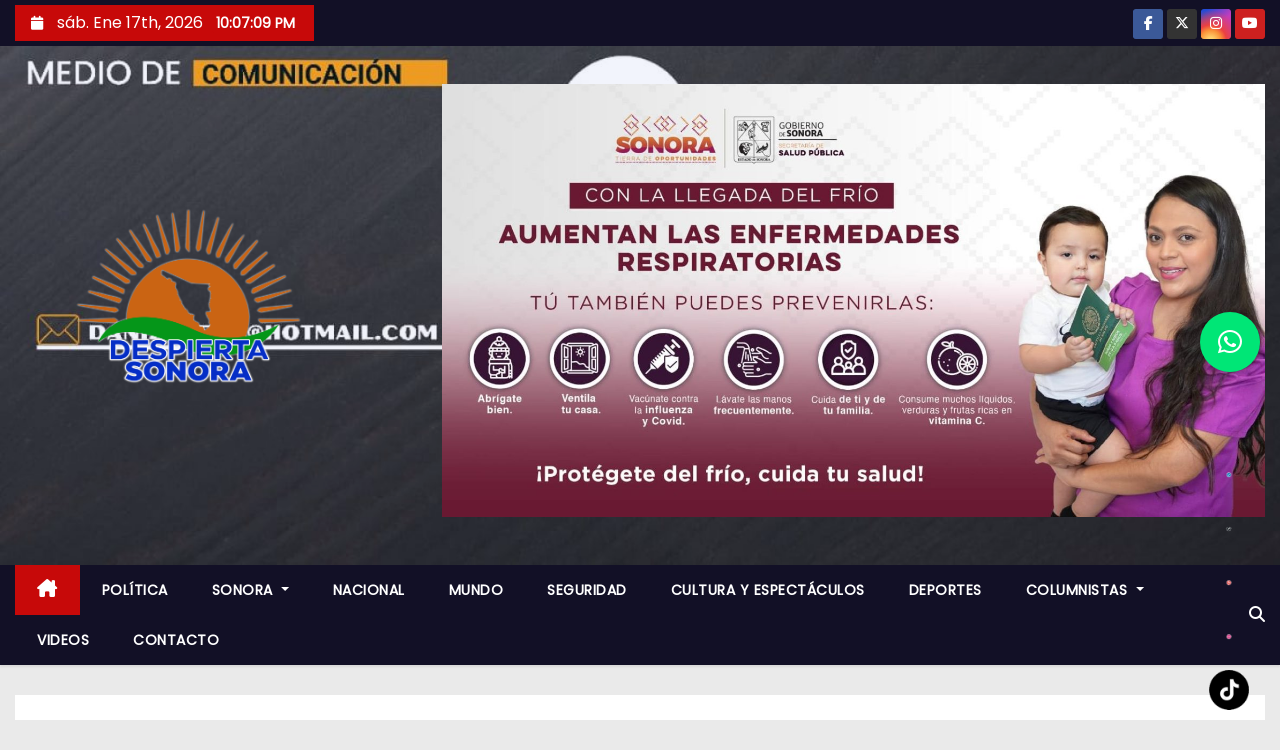

--- FILE ---
content_type: text/html; charset=UTF-8
request_url: https://despiertasonora.com/2020/11/06/respaldan-empresarios-proyecto-de-modernizacion-del-aico/
body_size: 121949
content:
<!-- =========================
     Page Breadcrumb   
============================== -->
<!DOCTYPE html>
<html lang="es">
<head>
<meta charset="UTF-8">
<meta name="viewport" content="width=device-width, initial-scale=1">
<link rel="profile" href="https://gmpg.org/xfn/11">
<title>Respaldan empresarios proyecto de modernización del AICO &#8211; despierta sonora</title>
<meta name='robots' content='max-image-preview:large' />
	<style>img:is([sizes="auto" i], [sizes^="auto," i]) { contain-intrinsic-size: 3000px 1500px }</style>
	<link rel='dns-prefetch' href='//fonts.googleapis.com' />
<link rel="alternate" type="application/rss+xml" title="despierta sonora &raquo; Feed" href="https://despiertasonora.com/feed/" />
<link rel="alternate" type="application/rss+xml" title="despierta sonora &raquo; RSS de los comentarios" href="https://despiertasonora.com/comments/feed/" />
<link rel="alternate" type="application/rss+xml" title="despierta sonora &raquo; Respaldan empresarios proyecto de modernización del AICO RSS de los comentarios" href="https://despiertasonora.com/2020/11/06/respaldan-empresarios-proyecto-de-modernizacion-del-aico/feed/" />
<script type="text/javascript">
/* <![CDATA[ */
window._wpemojiSettings = {"baseUrl":"https:\/\/s.w.org\/images\/core\/emoji\/16.0.1\/72x72\/","ext":".png","svgUrl":"https:\/\/s.w.org\/images\/core\/emoji\/16.0.1\/svg\/","svgExt":".svg","source":{"concatemoji":"https:\/\/despiertasonora.com\/wp-includes\/js\/wp-emoji-release.min.js?ver=6.8.3"}};
/*! This file is auto-generated */
!function(s,n){var o,i,e;function c(e){try{var t={supportTests:e,timestamp:(new Date).valueOf()};sessionStorage.setItem(o,JSON.stringify(t))}catch(e){}}function p(e,t,n){e.clearRect(0,0,e.canvas.width,e.canvas.height),e.fillText(t,0,0);var t=new Uint32Array(e.getImageData(0,0,e.canvas.width,e.canvas.height).data),a=(e.clearRect(0,0,e.canvas.width,e.canvas.height),e.fillText(n,0,0),new Uint32Array(e.getImageData(0,0,e.canvas.width,e.canvas.height).data));return t.every(function(e,t){return e===a[t]})}function u(e,t){e.clearRect(0,0,e.canvas.width,e.canvas.height),e.fillText(t,0,0);for(var n=e.getImageData(16,16,1,1),a=0;a<n.data.length;a++)if(0!==n.data[a])return!1;return!0}function f(e,t,n,a){switch(t){case"flag":return n(e,"\ud83c\udff3\ufe0f\u200d\u26a7\ufe0f","\ud83c\udff3\ufe0f\u200b\u26a7\ufe0f")?!1:!n(e,"\ud83c\udde8\ud83c\uddf6","\ud83c\udde8\u200b\ud83c\uddf6")&&!n(e,"\ud83c\udff4\udb40\udc67\udb40\udc62\udb40\udc65\udb40\udc6e\udb40\udc67\udb40\udc7f","\ud83c\udff4\u200b\udb40\udc67\u200b\udb40\udc62\u200b\udb40\udc65\u200b\udb40\udc6e\u200b\udb40\udc67\u200b\udb40\udc7f");case"emoji":return!a(e,"\ud83e\udedf")}return!1}function g(e,t,n,a){var r="undefined"!=typeof WorkerGlobalScope&&self instanceof WorkerGlobalScope?new OffscreenCanvas(300,150):s.createElement("canvas"),o=r.getContext("2d",{willReadFrequently:!0}),i=(o.textBaseline="top",o.font="600 32px Arial",{});return e.forEach(function(e){i[e]=t(o,e,n,a)}),i}function t(e){var t=s.createElement("script");t.src=e,t.defer=!0,s.head.appendChild(t)}"undefined"!=typeof Promise&&(o="wpEmojiSettingsSupports",i=["flag","emoji"],n.supports={everything:!0,everythingExceptFlag:!0},e=new Promise(function(e){s.addEventListener("DOMContentLoaded",e,{once:!0})}),new Promise(function(t){var n=function(){try{var e=JSON.parse(sessionStorage.getItem(o));if("object"==typeof e&&"number"==typeof e.timestamp&&(new Date).valueOf()<e.timestamp+604800&&"object"==typeof e.supportTests)return e.supportTests}catch(e){}return null}();if(!n){if("undefined"!=typeof Worker&&"undefined"!=typeof OffscreenCanvas&&"undefined"!=typeof URL&&URL.createObjectURL&&"undefined"!=typeof Blob)try{var e="postMessage("+g.toString()+"("+[JSON.stringify(i),f.toString(),p.toString(),u.toString()].join(",")+"));",a=new Blob([e],{type:"text/javascript"}),r=new Worker(URL.createObjectURL(a),{name:"wpTestEmojiSupports"});return void(r.onmessage=function(e){c(n=e.data),r.terminate(),t(n)})}catch(e){}c(n=g(i,f,p,u))}t(n)}).then(function(e){for(var t in e)n.supports[t]=e[t],n.supports.everything=n.supports.everything&&n.supports[t],"flag"!==t&&(n.supports.everythingExceptFlag=n.supports.everythingExceptFlag&&n.supports[t]);n.supports.everythingExceptFlag=n.supports.everythingExceptFlag&&!n.supports.flag,n.DOMReady=!1,n.readyCallback=function(){n.DOMReady=!0}}).then(function(){return e}).then(function(){var e;n.supports.everything||(n.readyCallback(),(e=n.source||{}).concatemoji?t(e.concatemoji):e.wpemoji&&e.twemoji&&(t(e.twemoji),t(e.wpemoji)))}))}((window,document),window._wpemojiSettings);
/* ]]> */
</script>

<style id='wp-emoji-styles-inline-css' type='text/css'>

	img.wp-smiley, img.emoji {
		display: inline !important;
		border: none !important;
		box-shadow: none !important;
		height: 1em !important;
		width: 1em !important;
		margin: 0 0.07em !important;
		vertical-align: -0.1em !important;
		background: none !important;
		padding: 0 !important;
	}
</style>
<link rel='stylesheet' id='wp-block-library-css' href='https://despiertasonora.com/wp-includes/css/dist/block-library/style.min.css?ver=6.8.3' type='text/css' media='all' />
<style id='wp-block-library-theme-inline-css' type='text/css'>
.wp-block-audio :where(figcaption){color:#555;font-size:13px;text-align:center}.is-dark-theme .wp-block-audio :where(figcaption){color:#ffffffa6}.wp-block-audio{margin:0 0 1em}.wp-block-code{border:1px solid #ccc;border-radius:4px;font-family:Menlo,Consolas,monaco,monospace;padding:.8em 1em}.wp-block-embed :where(figcaption){color:#555;font-size:13px;text-align:center}.is-dark-theme .wp-block-embed :where(figcaption){color:#ffffffa6}.wp-block-embed{margin:0 0 1em}.blocks-gallery-caption{color:#555;font-size:13px;text-align:center}.is-dark-theme .blocks-gallery-caption{color:#ffffffa6}:root :where(.wp-block-image figcaption){color:#555;font-size:13px;text-align:center}.is-dark-theme :root :where(.wp-block-image figcaption){color:#ffffffa6}.wp-block-image{margin:0 0 1em}.wp-block-pullquote{border-bottom:4px solid;border-top:4px solid;color:currentColor;margin-bottom:1.75em}.wp-block-pullquote cite,.wp-block-pullquote footer,.wp-block-pullquote__citation{color:currentColor;font-size:.8125em;font-style:normal;text-transform:uppercase}.wp-block-quote{border-left:.25em solid;margin:0 0 1.75em;padding-left:1em}.wp-block-quote cite,.wp-block-quote footer{color:currentColor;font-size:.8125em;font-style:normal;position:relative}.wp-block-quote:where(.has-text-align-right){border-left:none;border-right:.25em solid;padding-left:0;padding-right:1em}.wp-block-quote:where(.has-text-align-center){border:none;padding-left:0}.wp-block-quote.is-large,.wp-block-quote.is-style-large,.wp-block-quote:where(.is-style-plain){border:none}.wp-block-search .wp-block-search__label{font-weight:700}.wp-block-search__button{border:1px solid #ccc;padding:.375em .625em}:where(.wp-block-group.has-background){padding:1.25em 2.375em}.wp-block-separator.has-css-opacity{opacity:.4}.wp-block-separator{border:none;border-bottom:2px solid;margin-left:auto;margin-right:auto}.wp-block-separator.has-alpha-channel-opacity{opacity:1}.wp-block-separator:not(.is-style-wide):not(.is-style-dots){width:100px}.wp-block-separator.has-background:not(.is-style-dots){border-bottom:none;height:1px}.wp-block-separator.has-background:not(.is-style-wide):not(.is-style-dots){height:2px}.wp-block-table{margin:0 0 1em}.wp-block-table td,.wp-block-table th{word-break:normal}.wp-block-table :where(figcaption){color:#555;font-size:13px;text-align:center}.is-dark-theme .wp-block-table :where(figcaption){color:#ffffffa6}.wp-block-video :where(figcaption){color:#555;font-size:13px;text-align:center}.is-dark-theme .wp-block-video :where(figcaption){color:#ffffffa6}.wp-block-video{margin:0 0 1em}:root :where(.wp-block-template-part.has-background){margin-bottom:0;margin-top:0;padding:1.25em 2.375em}
</style>
<style id='classic-theme-styles-inline-css' type='text/css'>
/*! This file is auto-generated */
.wp-block-button__link{color:#fff;background-color:#32373c;border-radius:9999px;box-shadow:none;text-decoration:none;padding:calc(.667em + 2px) calc(1.333em + 2px);font-size:1.125em}.wp-block-file__button{background:#32373c;color:#fff;text-decoration:none}
</style>
<style id='global-styles-inline-css' type='text/css'>
:root{--wp--preset--aspect-ratio--square: 1;--wp--preset--aspect-ratio--4-3: 4/3;--wp--preset--aspect-ratio--3-4: 3/4;--wp--preset--aspect-ratio--3-2: 3/2;--wp--preset--aspect-ratio--2-3: 2/3;--wp--preset--aspect-ratio--16-9: 16/9;--wp--preset--aspect-ratio--9-16: 9/16;--wp--preset--color--black: #000000;--wp--preset--color--cyan-bluish-gray: #abb8c3;--wp--preset--color--white: #ffffff;--wp--preset--color--pale-pink: #f78da7;--wp--preset--color--vivid-red: #cf2e2e;--wp--preset--color--luminous-vivid-orange: #ff6900;--wp--preset--color--luminous-vivid-amber: #fcb900;--wp--preset--color--light-green-cyan: #7bdcb5;--wp--preset--color--vivid-green-cyan: #00d084;--wp--preset--color--pale-cyan-blue: #8ed1fc;--wp--preset--color--vivid-cyan-blue: #0693e3;--wp--preset--color--vivid-purple: #9b51e0;--wp--preset--gradient--vivid-cyan-blue-to-vivid-purple: linear-gradient(135deg,rgba(6,147,227,1) 0%,rgb(155,81,224) 100%);--wp--preset--gradient--light-green-cyan-to-vivid-green-cyan: linear-gradient(135deg,rgb(122,220,180) 0%,rgb(0,208,130) 100%);--wp--preset--gradient--luminous-vivid-amber-to-luminous-vivid-orange: linear-gradient(135deg,rgba(252,185,0,1) 0%,rgba(255,105,0,1) 100%);--wp--preset--gradient--luminous-vivid-orange-to-vivid-red: linear-gradient(135deg,rgba(255,105,0,1) 0%,rgb(207,46,46) 100%);--wp--preset--gradient--very-light-gray-to-cyan-bluish-gray: linear-gradient(135deg,rgb(238,238,238) 0%,rgb(169,184,195) 100%);--wp--preset--gradient--cool-to-warm-spectrum: linear-gradient(135deg,rgb(74,234,220) 0%,rgb(151,120,209) 20%,rgb(207,42,186) 40%,rgb(238,44,130) 60%,rgb(251,105,98) 80%,rgb(254,248,76) 100%);--wp--preset--gradient--blush-light-purple: linear-gradient(135deg,rgb(255,206,236) 0%,rgb(152,150,240) 100%);--wp--preset--gradient--blush-bordeaux: linear-gradient(135deg,rgb(254,205,165) 0%,rgb(254,45,45) 50%,rgb(107,0,62) 100%);--wp--preset--gradient--luminous-dusk: linear-gradient(135deg,rgb(255,203,112) 0%,rgb(199,81,192) 50%,rgb(65,88,208) 100%);--wp--preset--gradient--pale-ocean: linear-gradient(135deg,rgb(255,245,203) 0%,rgb(182,227,212) 50%,rgb(51,167,181) 100%);--wp--preset--gradient--electric-grass: linear-gradient(135deg,rgb(202,248,128) 0%,rgb(113,206,126) 100%);--wp--preset--gradient--midnight: linear-gradient(135deg,rgb(2,3,129) 0%,rgb(40,116,252) 100%);--wp--preset--font-size--small: 13px;--wp--preset--font-size--medium: 20px;--wp--preset--font-size--large: 36px;--wp--preset--font-size--x-large: 42px;--wp--preset--spacing--20: 0.44rem;--wp--preset--spacing--30: 0.67rem;--wp--preset--spacing--40: 1rem;--wp--preset--spacing--50: 1.5rem;--wp--preset--spacing--60: 2.25rem;--wp--preset--spacing--70: 3.38rem;--wp--preset--spacing--80: 5.06rem;--wp--preset--shadow--natural: 6px 6px 9px rgba(0, 0, 0, 0.2);--wp--preset--shadow--deep: 12px 12px 50px rgba(0, 0, 0, 0.4);--wp--preset--shadow--sharp: 6px 6px 0px rgba(0, 0, 0, 0.2);--wp--preset--shadow--outlined: 6px 6px 0px -3px rgba(255, 255, 255, 1), 6px 6px rgba(0, 0, 0, 1);--wp--preset--shadow--crisp: 6px 6px 0px rgba(0, 0, 0, 1);}:where(.is-layout-flex){gap: 0.5em;}:where(.is-layout-grid){gap: 0.5em;}body .is-layout-flex{display: flex;}.is-layout-flex{flex-wrap: wrap;align-items: center;}.is-layout-flex > :is(*, div){margin: 0;}body .is-layout-grid{display: grid;}.is-layout-grid > :is(*, div){margin: 0;}:where(.wp-block-columns.is-layout-flex){gap: 2em;}:where(.wp-block-columns.is-layout-grid){gap: 2em;}:where(.wp-block-post-template.is-layout-flex){gap: 1.25em;}:where(.wp-block-post-template.is-layout-grid){gap: 1.25em;}.has-black-color{color: var(--wp--preset--color--black) !important;}.has-cyan-bluish-gray-color{color: var(--wp--preset--color--cyan-bluish-gray) !important;}.has-white-color{color: var(--wp--preset--color--white) !important;}.has-pale-pink-color{color: var(--wp--preset--color--pale-pink) !important;}.has-vivid-red-color{color: var(--wp--preset--color--vivid-red) !important;}.has-luminous-vivid-orange-color{color: var(--wp--preset--color--luminous-vivid-orange) !important;}.has-luminous-vivid-amber-color{color: var(--wp--preset--color--luminous-vivid-amber) !important;}.has-light-green-cyan-color{color: var(--wp--preset--color--light-green-cyan) !important;}.has-vivid-green-cyan-color{color: var(--wp--preset--color--vivid-green-cyan) !important;}.has-pale-cyan-blue-color{color: var(--wp--preset--color--pale-cyan-blue) !important;}.has-vivid-cyan-blue-color{color: var(--wp--preset--color--vivid-cyan-blue) !important;}.has-vivid-purple-color{color: var(--wp--preset--color--vivid-purple) !important;}.has-black-background-color{background-color: var(--wp--preset--color--black) !important;}.has-cyan-bluish-gray-background-color{background-color: var(--wp--preset--color--cyan-bluish-gray) !important;}.has-white-background-color{background-color: var(--wp--preset--color--white) !important;}.has-pale-pink-background-color{background-color: var(--wp--preset--color--pale-pink) !important;}.has-vivid-red-background-color{background-color: var(--wp--preset--color--vivid-red) !important;}.has-luminous-vivid-orange-background-color{background-color: var(--wp--preset--color--luminous-vivid-orange) !important;}.has-luminous-vivid-amber-background-color{background-color: var(--wp--preset--color--luminous-vivid-amber) !important;}.has-light-green-cyan-background-color{background-color: var(--wp--preset--color--light-green-cyan) !important;}.has-vivid-green-cyan-background-color{background-color: var(--wp--preset--color--vivid-green-cyan) !important;}.has-pale-cyan-blue-background-color{background-color: var(--wp--preset--color--pale-cyan-blue) !important;}.has-vivid-cyan-blue-background-color{background-color: var(--wp--preset--color--vivid-cyan-blue) !important;}.has-vivid-purple-background-color{background-color: var(--wp--preset--color--vivid-purple) !important;}.has-black-border-color{border-color: var(--wp--preset--color--black) !important;}.has-cyan-bluish-gray-border-color{border-color: var(--wp--preset--color--cyan-bluish-gray) !important;}.has-white-border-color{border-color: var(--wp--preset--color--white) !important;}.has-pale-pink-border-color{border-color: var(--wp--preset--color--pale-pink) !important;}.has-vivid-red-border-color{border-color: var(--wp--preset--color--vivid-red) !important;}.has-luminous-vivid-orange-border-color{border-color: var(--wp--preset--color--luminous-vivid-orange) !important;}.has-luminous-vivid-amber-border-color{border-color: var(--wp--preset--color--luminous-vivid-amber) !important;}.has-light-green-cyan-border-color{border-color: var(--wp--preset--color--light-green-cyan) !important;}.has-vivid-green-cyan-border-color{border-color: var(--wp--preset--color--vivid-green-cyan) !important;}.has-pale-cyan-blue-border-color{border-color: var(--wp--preset--color--pale-cyan-blue) !important;}.has-vivid-cyan-blue-border-color{border-color: var(--wp--preset--color--vivid-cyan-blue) !important;}.has-vivid-purple-border-color{border-color: var(--wp--preset--color--vivid-purple) !important;}.has-vivid-cyan-blue-to-vivid-purple-gradient-background{background: var(--wp--preset--gradient--vivid-cyan-blue-to-vivid-purple) !important;}.has-light-green-cyan-to-vivid-green-cyan-gradient-background{background: var(--wp--preset--gradient--light-green-cyan-to-vivid-green-cyan) !important;}.has-luminous-vivid-amber-to-luminous-vivid-orange-gradient-background{background: var(--wp--preset--gradient--luminous-vivid-amber-to-luminous-vivid-orange) !important;}.has-luminous-vivid-orange-to-vivid-red-gradient-background{background: var(--wp--preset--gradient--luminous-vivid-orange-to-vivid-red) !important;}.has-very-light-gray-to-cyan-bluish-gray-gradient-background{background: var(--wp--preset--gradient--very-light-gray-to-cyan-bluish-gray) !important;}.has-cool-to-warm-spectrum-gradient-background{background: var(--wp--preset--gradient--cool-to-warm-spectrum) !important;}.has-blush-light-purple-gradient-background{background: var(--wp--preset--gradient--blush-light-purple) !important;}.has-blush-bordeaux-gradient-background{background: var(--wp--preset--gradient--blush-bordeaux) !important;}.has-luminous-dusk-gradient-background{background: var(--wp--preset--gradient--luminous-dusk) !important;}.has-pale-ocean-gradient-background{background: var(--wp--preset--gradient--pale-ocean) !important;}.has-electric-grass-gradient-background{background: var(--wp--preset--gradient--electric-grass) !important;}.has-midnight-gradient-background{background: var(--wp--preset--gradient--midnight) !important;}.has-small-font-size{font-size: var(--wp--preset--font-size--small) !important;}.has-medium-font-size{font-size: var(--wp--preset--font-size--medium) !important;}.has-large-font-size{font-size: var(--wp--preset--font-size--large) !important;}.has-x-large-font-size{font-size: var(--wp--preset--font-size--x-large) !important;}
:where(.wp-block-post-template.is-layout-flex){gap: 1.25em;}:where(.wp-block-post-template.is-layout-grid){gap: 1.25em;}
:where(.wp-block-columns.is-layout-flex){gap: 2em;}:where(.wp-block-columns.is-layout-grid){gap: 2em;}
:root :where(.wp-block-pullquote){font-size: 1.5em;line-height: 1.6;}
</style>
<link rel='stylesheet' id='clima-widget-css' href='https://despiertasonora.com/wp-content/plugins/clima-widget/public/css/clima-widget-public.css?ver=1.0.0' type='text/css' media='all' />
<link rel='stylesheet' id='contact-form-7-css' href='https://despiertasonora.com/wp-content/plugins/contact-form-7/includes/css/styles.css?ver=6.1.2' type='text/css' media='all' />
<link rel='stylesheet' id='SFSImainCss-css' href='https://despiertasonora.com/wp-content/plugins/ultimate-social-media-icons/css/sfsi-style.css?ver=2.9.5' type='text/css' media='all' />
<link rel='stylesheet' id='splw-fontello-css' href='https://despiertasonora.com/wp-content/plugins/location-weather/assets/css/fontello.min.css?ver=2.1.4' type='text/css' media='all' />
<link rel='stylesheet' id='splw-styles-css' href='https://despiertasonora.com/wp-content/plugins/location-weather/assets/css/splw-style.min.css?ver=2.1.4' type='text/css' media='all' />
<style id='splw-styles-inline-css' type='text/css'>
#splw-location-weather-108407.splw-main-wrapper {max-width: 320px;margin : auto;margin-bottom: 2em;}#splw-location-weather-108407.splw-main-wrapper.horizontal {max-width: 800px;}#splw-location-weather-108407 .splw-lite-wrapper,#splw-location-weather-108407 .splw-forecast-weather select,#splw-location-weather-108407 .splw-forecast-weather option,#splw-location-weather-108407 .splw-lite-wrapper .splw-weather-attribution a{text-decoration: none;}#splw-location-weather-108407 .splw-lite-templates-body,#splw-location-weather-108407 .splw-adv-forecast-days{padding : 16px 20px 10px 20px;}#splw-location-weather-108407 .splw-weather-detailed-updated-time{padding : 0 20px 10px 20px;}#splw-location-weather-108407 .splw-lite-wrapper{ border: 0px solid #e2e2e2;}#splw-location-weather-108407 .splw-lite-wrapper .splw-lite-current-temp .splw-weather-icon{width: 58px;}#splw-location-weather-108407 .splw-adv-forecast-days{padding-top : 0;color : #fff;margin-top : 0px;margin-bottom : 0px;}#splw-location-weather-108407 .splw-lite-templates-body{padding-bottom : 0;}#splw-location-weather-108407 .splw-lite-wrapper{border-radius: 8px;}#splw-location-weather-108407 .splw-lite-daily-weather-details .details-icon i{color:#ffffff;}#splw-location-weather-108407 .splw-lite-wrapper,#splw-location-weather-108407 .splw-forecast-weather option{background:#F05800}#splw-location-weather-108407 .splw-lite-daily-weather-details.lw-center .splw-other-opt{text-align: center;}#splw-location-weather-108407 .splw-weather-title{color: #000;margin-top: 0px;margin-bottom: 20px;}#splw-location-weather-108407 .splw-lite-header-title{color: #fff;margin-top: 0px;margin-bottom: 10px;}#splw-location-weather-108407 .splw-lite-current-time{color: #fff;margin-top: 0px;margin-bottom: 10px;}#splw-location-weather-108407 .splw-cur-temp{color: #fff;margin-top: 0px;margin-bottom: 0px;}#splw-location-weather-108407 .splw-lite-desc{color: #fff;margin-top: 20px;margin-bottom: 0px;}#splw-location-weather-108407 .splw-lite-daily-weather-details{color: #fff;margin-top: 0px;margin-bottom: 0px;}#splw-location-weather-108407 .splw-weather-details .splw-weather-icons {color: #fff;margin-top: 20px;margin-bottom: 0px;}#splw-location-weather-108407 .lw-footer{margin-top: 0px;margin-bottom: 0px;}#splw-location-weather-108407 .splw-weather-attribution a,#splw-location-weather-108407 .splw-weather-attribution,#splw-location-weather-108407 .splw-weather-detailed-updated-time a,#splw-location-weather-108407 .splw-weather-updated-time{color: #fff;}#splw-location-weather-108407.splw-main-wrapper {position: relative;}#lw-preloader-108407{position: absolute;left: 0;top: 0;height: 100%;width: 100%;text-align: center;display: flex;align-items: center;justify-content: center;background: #fff;z-index: 9999;}
</style>
<link rel='stylesheet' id='splw-old-styles-css' href='https://despiertasonora.com/wp-content/plugins/location-weather/assets/css/old-style.min.css?ver=2.1.4' type='text/css' media='all' />
<link rel='stylesheet' id='newses-fonts-css' href='//fonts.googleapis.com/css?family=Rubik%3A400%2C500%2C700%7CPoppins%3A400%26display%3Dswap&#038;subset=latin%2Clatin-ext' type='text/css' media='all' />
<link rel='stylesheet' id='bootstrap-css' href='https://despiertasonora.com/wp-content/themes/newses/css/bootstrap.css?ver=6.8.3' type='text/css' media='all' />
<link rel='stylesheet' id='newses-style-css' href='https://despiertasonora.com/wp-content/themes/newses/style.css?ver=6.8.3' type='text/css' media='all' />
<link rel='stylesheet' id='newses-default-css' href='https://despiertasonora.com/wp-content/themes/newses/css/colors/default.css?ver=6.8.3' type='text/css' media='all' />
<link rel='stylesheet' id='all-font-awesome-css' href='https://despiertasonora.com/wp-content/themes/newses/css/font-awesome.css?ver=6.8.3' type='text/css' media='all' />
<link rel='stylesheet' id='smartmenus-css' href='https://despiertasonora.com/wp-content/themes/newses/css/jquery.smartmenus.bootstrap.css?ver=6.8.3' type='text/css' media='all' />
<link rel='stylesheet' id='newses-swiper.min-css' href='https://despiertasonora.com/wp-content/themes/newses/css/swiper.min.css?ver=6.8.3' type='text/css' media='all' />
<script type="text/javascript" src="https://despiertasonora.com/wp-includes/js/jquery/jquery.min.js?ver=3.7.1" id="jquery-core-js"></script>
<script type="text/javascript" src="https://despiertasonora.com/wp-includes/js/jquery/jquery-migrate.min.js?ver=3.4.1" id="jquery-migrate-js"></script>
<script type="text/javascript" src="https://despiertasonora.com/wp-content/plugins/clima-widget/public/js/clima-widget-public.js?ver=1.0.0" id="clima-widget-js"></script>
<script type="text/javascript" src="https://despiertasonora.com/wp-content/themes/newses/js/navigation.js?ver=6.8.3" id="newses-navigation-js"></script>
<script type="text/javascript" src="https://despiertasonora.com/wp-content/themes/newses/js/bootstrap.js?ver=6.8.3" id="bootstrap-js"></script>
<script type="text/javascript" src="https://despiertasonora.com/wp-content/themes/newses/js/jquery.marquee.js?ver=6.8.3" id="newses-marquee-js-js"></script>
<script type="text/javascript" src="https://despiertasonora.com/wp-content/themes/newses/js/swiper.min.js?ver=6.8.3" id="newses-swiper.min.js-js"></script>
<script type="text/javascript" src="https://despiertasonora.com/wp-content/themes/newses/js/jquery.smartmenus.js?ver=6.8.3" id="smartmenus-js-js"></script>
<script type="text/javascript" src="https://despiertasonora.com/wp-content/themes/newses/js/bootstrap-smartmenus.js?ver=6.8.3" id="bootstrap-smartmenus-js-js"></script>
<link rel="https://api.w.org/" href="https://despiertasonora.com/wp-json/" /><link rel="alternate" title="JSON" type="application/json" href="https://despiertasonora.com/wp-json/wp/v2/posts/2254" /><link rel="EditURI" type="application/rsd+xml" title="RSD" href="https://despiertasonora.com/xmlrpc.php?rsd" />
<meta name="generator" content="WordPress 6.8.3" />
<link rel="canonical" href="https://despiertasonora.com/2020/11/06/respaldan-empresarios-proyecto-de-modernizacion-del-aico/" />
<link rel='shortlink' href='https://despiertasonora.com/?p=2254' />
<link rel="alternate" title="oEmbed (JSON)" type="application/json+oembed" href="https://despiertasonora.com/wp-json/oembed/1.0/embed?url=https%3A%2F%2Fdespiertasonora.com%2F2020%2F11%2F06%2Frespaldan-empresarios-proyecto-de-modernizacion-del-aico%2F" />
<link rel="alternate" title="oEmbed (XML)" type="text/xml+oembed" href="https://despiertasonora.com/wp-json/oembed/1.0/embed?url=https%3A%2F%2Fdespiertasonora.com%2F2020%2F11%2F06%2Frespaldan-empresarios-proyecto-de-modernizacion-del-aico%2F&#038;format=xml" />

<!-- This site is using AdRotate v5.15.4 to display their advertisements - https://ajdg.solutions/ -->
<!-- AdRotate CSS -->
<style type="text/css" media="screen">
	.g { margin:0px; padding:0px; overflow:hidden; line-height:1; zoom:1; }
	.g img { height:auto; }
	.g-col { position:relative; float:left; }
	.g-col:first-child { margin-left: 0; }
	.g-col:last-child { margin-right: 0; }
	.g-1 { margin:0px;  width:100%; max-width:750px; height:100%; max-height:110px; }
	@media only screen and (max-width: 480px) {
		.g-col, .g-dyn, .g-single { width:100%; margin-left:0; margin-right:0; }
	}
</style>
<!-- /AdRotate CSS -->

<meta name="follow.[base64]" content="m7jRhNQhWGhF5E42eqlC"/>
<!-- Meta Pixel Code -->
<script type='text/javascript'>
!function(f,b,e,v,n,t,s){if(f.fbq)return;n=f.fbq=function(){n.callMethod?
n.callMethod.apply(n,arguments):n.queue.push(arguments)};if(!f._fbq)f._fbq=n;
n.push=n;n.loaded=!0;n.version='2.0';n.queue=[];t=b.createElement(e);t.async=!0;
t.src=v;s=b.getElementsByTagName(e)[0];s.parentNode.insertBefore(t,s)}(window,
document,'script','https://connect.facebook.net/en_US/fbevents.js');
</script>
<!-- End Meta Pixel Code -->
<script type='text/javascript'>var url = window.location.origin + '?ob=open-bridge';
            fbq('set', 'openbridge', '682971229087640', url);
fbq('init', '682971229087640', {}, {
    "agent": "wordpress-6.8.3-4.1.5"
})</script><script type='text/javascript'>
    fbq('track', 'PageView', []);
  </script>        <script>

      window.OneSignalDeferred = window.OneSignalDeferred || [];

      OneSignalDeferred.push(function(OneSignal) {
        var oneSignal_options = {};
        window._oneSignalInitOptions = oneSignal_options;

        oneSignal_options['serviceWorkerParam'] = { scope: '/' };
oneSignal_options['serviceWorkerPath'] = 'OneSignalSDKWorker.js.php';

        OneSignal.Notifications.setDefaultUrl("https://despiertasonora.com");

        oneSignal_options['wordpress'] = true;
oneSignal_options['appId'] = '0d654d24-9ed6-4e1b-bfde-4d0dd02e51b4';
oneSignal_options['allowLocalhostAsSecureOrigin'] = true;
oneSignal_options['welcomeNotification'] = { };
oneSignal_options['welcomeNotification']['title'] = "Despierta Sonora";
oneSignal_options['welcomeNotification']['message'] = "Gracias por suscribirte con nosotros";
oneSignal_options['welcomeNotification']['url'] = "https://despiertasonora.com/";
oneSignal_options['subdomainName'] = "DespiertaSonora";
oneSignal_options['promptOptions'] = { };
oneSignal_options['promptOptions']['actionMessage'] = "No te quedes fuera de nuestra comunidad, y mantente al tanto de la mejor informacion";
oneSignal_options['promptOptions']['acceptButtonText'] = "PERMITIR";
oneSignal_options['promptOptions']['cancelButtonText'] = "NO GRACIAS";
              OneSignal.init(window._oneSignalInitOptions);
              OneSignal.Notifications.requestPermission()      });

      function documentInitOneSignal() {
        var oneSignal_elements = document.getElementsByClassName("OneSignal-prompt");

        var oneSignalLinkClickHandler = function(event) { OneSignal.Notifications.requestPermission(); event.preventDefault(); };        for(var i = 0; i < oneSignal_elements.length; i++)
          oneSignal_elements[i].addEventListener('click', oneSignalLinkClickHandler, false);
      }

      if (document.readyState === 'complete') {
           documentInitOneSignal();
      }
      else {
           window.addEventListener("load", function(event){
               documentInitOneSignal();
          });
      }
    </script>
        <style type="text/css">
                        .site-title a,
            .site-description {
                position: absolute;
                clip: rect(1px, 1px, 1px, 1px);
                display: none;
            }

                    </style>
        <link rel="icon" href="https://despiertasonora.com/wp-content/uploads/2025/10/cropped-DESPIERTA-SONORA-COLOR-map-fon-32x32.png" sizes="32x32" />
<link rel="icon" href="https://despiertasonora.com/wp-content/uploads/2025/10/cropped-DESPIERTA-SONORA-COLOR-map-fon-192x192.png" sizes="192x192" />
<link rel="apple-touch-icon" href="https://despiertasonora.com/wp-content/uploads/2025/10/cropped-DESPIERTA-SONORA-COLOR-map-fon-180x180.png" />
<meta name="msapplication-TileImage" content="https://despiertasonora.com/wp-content/uploads/2025/10/cropped-DESPIERTA-SONORA-COLOR-map-fon-270x270.png" />
		<style type="text/css" id="wp-custom-css">
			.mg-headwidget .site-branding-text, .mg-headwidget .site-branding-text a, .site-title a, .site-description, .site-title a:hover, .site-description{color: #fff;}		</style>
		</head>
<body data-rsssl=1 class="wp-singular post-template-default single single-post postid-2254 single-format-standard wp-custom-logo wp-embed-responsive wp-theme-newses wide sfsi_actvite_theme_animated_icons" >

<!-- Meta Pixel Code -->
<noscript>
<img height="1" width="1" style="display:none" alt="fbpx"
src="https://www.facebook.com/tr?id=682971229087640&ev=PageView&noscript=1" />
</noscript>
<!-- End Meta Pixel Code -->
<div id="page" class="site">
<a class="skip-link screen-reader-text" href="#content">
Saltar al contenido</a>
    <!--wrapper-->
    <div class="wrapper" id="custom-background-css">
        <header class="mg-headwidget">
            <!--==================== TOP BAR ====================-->
            <div class="mg-head-detail d-none d-md-block">
    <div class="container">
        <div class="row align-items-center">
            <div class="col-md-6 col-xs-12 col-sm-6">
                <ul class="info-left">
                                <li>
                                    <i class="fa fa-calendar ml-3"></i>
                    sáb. Ene 17th, 2026                     <span id="time" class="time"></span>
                            </li>                        
                        </ul>
            </div>
            <div class="col-md-6 col-xs-12">
                <ul class="mg-social info-right">
                            <li>
                <a  target="_blank" href="https://www.facebook.com/despiertasonor1/">
                    <span class="icon-soci facebook"><i class="fa-brands fa-facebook-f"></i></span>
                </a>
            </li>
                    <li>
                <a href="https://twitter.com/DespiertaSonor1">
                    <span class="icon-soci x-twitter"><i class="fa-brands fa-x-twitter"></i></span>
                </a>
            </li>
                    <li>
                <a target="_blank"  href="https://www.instagram.com/despiertasonora01?igsh=MXRoOXY4eDRxc3Jnbw%3D%3D">
                    <span class="icon-soci instagram"><i class="fa-brands fa-instagram"></i></span>
                </a>
            </li>
                    <li>
                <a  href="https://www.youtube.com/@despiertasonora1130">
                    <span class="icon-soci youtube"><i class="fa-brands fa-youtube"></i></span>
                </a>
            </li>
                        </ul>
            </div>
        </div>
    </div>
</div>
            <div class="clearfix"></div>
                        <div class="mg-nav-widget-area-back" style='background-image: url("https://despiertasonora.com/wp-content/uploads/2025/10/cropped-BANDERA-PRINCIPAL.jpg" );'>
                        <div class="overlay">
              <div class="inner"  style="background-color:rgba(6,47,199,0.05);" >
                <div class="container">
                    <div class="mg-nav-widget-area">
                        <div class="row align-items-center  ">
                            <div class="col-md-4 text-center-xs ">
                                <div class="site-logo">
                                    <a href="https://despiertasonora.com/" class="navbar-brand" rel="home"><img width="5100" height="3300" src="https://despiertasonora.com/wp-content/uploads/2020/09/cropped-logo-web-1.png" class="custom-logo" alt="despierta sonora" decoding="async" fetchpriority="high" srcset="https://despiertasonora.com/wp-content/uploads/2020/09/cropped-logo-web-1.png 5100w, https://despiertasonora.com/wp-content/uploads/2020/09/cropped-logo-web-1-300x194.png 300w, https://despiertasonora.com/wp-content/uploads/2020/09/cropped-logo-web-1-1024x663.png 1024w, https://despiertasonora.com/wp-content/uploads/2020/09/cropped-logo-web-1-768x497.png 768w, https://despiertasonora.com/wp-content/uploads/2020/09/cropped-logo-web-1-1536x994.png 1536w, https://despiertasonora.com/wp-content/uploads/2020/09/cropped-logo-web-1-2048x1325.png 2048w" sizes="(max-width: 5100px) 100vw, 5100px" /></a>                                </div>
                                <div class="site-branding-text d-none">
                                                                        <p class="site-title"> <a href="https://despiertasonora.com/" rel="home">despierta sonora</a></p>
                                                                        <p class="site-description">Somos un medio de comunicación sonorense, que día a día informa a la sociedad con ética y profesionalismo, cada voz cuenta para nosotros</p>
                                </div>   
                            </div>
                           
            <div class="col-md-8 text-center-xs">
                
                    <div class="container">
                        <div class="row align-items-center">
                            <div class="ml-auto py-2">
                                <a class="pull-right img-fluid" href="https://www.facebook.com/GobiernoSonora" target="_blank" ">
                                    <img width="1595" height="838" src="https://despiertasonora.com/wp-content/uploads/2026/01/cropped-IMG-20260107-WA0072.jpg" class="attachment-full size-full" alt="" decoding="async" srcset="https://despiertasonora.com/wp-content/uploads/2026/01/cropped-IMG-20260107-WA0072.jpg 1595w, https://despiertasonora.com/wp-content/uploads/2026/01/cropped-IMG-20260107-WA0072-300x158.jpg 300w, https://despiertasonora.com/wp-content/uploads/2026/01/cropped-IMG-20260107-WA0072-1024x538.jpg 1024w, https://despiertasonora.com/wp-content/uploads/2026/01/cropped-IMG-20260107-WA0072-768x404.jpg 768w, https://despiertasonora.com/wp-content/uploads/2026/01/cropped-IMG-20260107-WA0072-1536x807.jpg 1536w" sizes="(max-width: 1595px) 100vw, 1595px" />                                </a>
                            </div>
                        </div>
                    </div>
                    
                                <!--== Top Tags ==-->
                  <div class="mg-tpt-tag-area">
                                 
                  </div>
                <!-- Trending line END -->
                  
            </div>
                                </div>
                    </div>
                </div>
                </div>
              </div>
          </div>
            <div class="mg-menu-full">
                <nav class="navbar navbar-expand-lg navbar-wp">
                    <div class="container">
                        <!-- Right nav -->
                    <div class="m-header align-items-center">
                        <a class="mobilehomebtn" href="https://despiertasonora.com"><span class="fa-solid fa-house-chimney"></span></a>
                        <!-- navbar-toggle -->
                        <button class="navbar-toggler collapsed ml-auto" type="button" data-toggle="collapse" data-target="#navbar-wp" aria-controls="navbarSupportedContent" aria-expanded="false" aria-label="Toggle navigation">
                          <!-- <span class="my-1 mx-2 close"></span>
                          <span class="navbar-toggler-icon"></span> -->
                          <div class="burger">
                            <span class="burger-line"></span>
                            <span class="burger-line"></span>
                            <span class="burger-line"></span>
                          </div>
                        </button>
                        <!-- /navbar-toggle -->
                                    <div class="dropdown show mg-search-box">
                <a class="dropdown-toggle msearch ml-auto" href="#" role="button" id="dropdownMenuLink" data-toggle="dropdown" aria-haspopup="true" aria-expanded="false">
                    <i class="fa-solid fa-magnifying-glass"></i>
                </a>
                <div class="dropdown-menu searchinner" aria-labelledby="dropdownMenuLink">
                    <form role="search" method="get" id="searchform" action="https://despiertasonora.com/">
  <div class="input-group">
    <input type="search" class="form-control" placeholder="Buscar" value="" name="s" />
    <span class="input-group-btn btn-default">
    <button type="submit" class="btn"> <i class="fa-solid fa-magnifying-glass"></i> </button>
    </span> </div>
</form>                </div>
            </div>
                            </div>
                    <!-- /Right nav -->
                    <!-- Navigation -->
                    <div class="collapse navbar-collapse" id="navbar-wp"> 
                      <ul id="menu-principal" class="nav navbar-nav mr-auto"><li class="active home"><a class="nav-link homebtn" title="Home" href="https://despiertasonora.com"><span class='fa-solid fa-house-chimney'></span></a></li><li id="menu-item-242" class="menu-item menu-item-type-taxonomy menu-item-object-category menu-item-242"><a class="nav-link" title="POLÍTICA" href="https://despiertasonora.com/category/politica/">POLÍTICA</a></li>
<li id="menu-item-243" class="menu-item menu-item-type-taxonomy menu-item-object-category current-post-ancestor current-menu-parent current-post-parent menu-item-has-children menu-item-243 dropdown"><a class="nav-link" title="SONORA" href="https://despiertasonora.com/category/sonora/" data-toggle="dropdown" class="dropdown-toggle">SONORA </a>
<ul role="menu" class=" dropdown-menu">
	<li id="menu-item-108839" class="menu-item menu-item-type-taxonomy menu-item-object-category menu-item-108839"><a class="dropdown-item" title="AGUA PRIETA" href="https://despiertasonora.com/category/municipios/agua-prieta/">AGUA PRIETA</a></li>
	<li id="menu-item-108838" class="menu-item menu-item-type-taxonomy menu-item-object-category menu-item-108838"><a class="dropdown-item" title="ALAMOS" href="https://despiertasonora.com/category/municipios/alamos/">ALAMOS</a></li>
	<li id="menu-item-108844" class="menu-item menu-item-type-taxonomy menu-item-object-category menu-item-108844"><a class="dropdown-item" title="ALTAR" href="https://despiertasonora.com/category/municipios/altar/">ALTAR</a></li>
	<li id="menu-item-108836" class="menu-item menu-item-type-taxonomy menu-item-object-category menu-item-108836"><a class="dropdown-item" title="BÁCUM" href="https://despiertasonora.com/category/municipios/bacum/">BÁCUM</a></li>
	<li id="menu-item-108847" class="menu-item menu-item-type-taxonomy menu-item-object-category menu-item-108847"><a class="dropdown-item" title="BENITO JUÁREZ" href="https://despiertasonora.com/category/municipios/benito-juarez/">BENITO JUÁREZ</a></li>
	<li id="menu-item-108849" class="menu-item menu-item-type-taxonomy menu-item-object-category menu-item-108849"><a class="dropdown-item" title="BENJAMÍN HILL" href="https://despiertasonora.com/category/municipios/benjamin-hill/">BENJAMÍN HILL</a></li>
	<li id="menu-item-108833" class="menu-item menu-item-type-taxonomy menu-item-object-category menu-item-108833"><a class="dropdown-item" title="CABORCA" href="https://despiertasonora.com/category/municipios/caborca/">CABORCA</a></li>
	<li id="menu-item-108828" class="menu-item menu-item-type-taxonomy menu-item-object-category current-post-ancestor current-menu-parent current-post-parent menu-item-108828"><a class="dropdown-item" title="CAJEME" href="https://despiertasonora.com/category/municipios/cajeme/">CAJEME</a></li>
	<li id="menu-item-108840" class="menu-item menu-item-type-taxonomy menu-item-object-category menu-item-108840"><a class="dropdown-item" title="CANANEA" href="https://despiertasonora.com/category/municipios/cananea/">CANANEA</a></li>
	<li id="menu-item-108848" class="menu-item menu-item-type-taxonomy menu-item-object-category menu-item-108848"><a class="dropdown-item" title="CARBÓ" href="https://despiertasonora.com/category/municipios/carbo/">CARBÓ</a></li>
	<li id="menu-item-108834" class="menu-item menu-item-type-taxonomy menu-item-object-category menu-item-108834"><a class="dropdown-item" title="EMPALME" href="https://despiertasonora.com/category/municipios/empalme/">EMPALME</a></li>
	<li id="menu-item-108830" class="menu-item menu-item-type-taxonomy menu-item-object-category menu-item-108830"><a class="dropdown-item" title="GUAYMAS" href="https://despiertasonora.com/category/municipios/guaymas/">GUAYMAS</a></li>
	<li id="menu-item-108829" class="menu-item menu-item-type-taxonomy menu-item-object-category menu-item-108829"><a class="dropdown-item" title="HERMOSILLO" href="https://despiertasonora.com/category/municipios/hermosillo/">HERMOSILLO</a></li>
	<li id="menu-item-108843" class="menu-item menu-item-type-taxonomy menu-item-object-category menu-item-108843"><a class="dropdown-item" title="HUATABAMPO" href="https://despiertasonora.com/category/municipios/huatabampo-sonora/">HUATABAMPO</a></li>
	<li id="menu-item-108832" class="menu-item menu-item-type-taxonomy menu-item-object-category menu-item-108832"><a class="dropdown-item" title="NOGALES" href="https://despiertasonora.com/category/municipios/nogales/">NOGALES</a></li>
	<li id="menu-item-108835" class="menu-item menu-item-type-taxonomy menu-item-object-category menu-item-108835"><a class="dropdown-item" title="NAVOJOA" href="https://despiertasonora.com/category/municipios/navojoa/">NAVOJOA</a></li>
	<li id="menu-item-108842" class="menu-item menu-item-type-taxonomy menu-item-object-category menu-item-108842"><a class="dropdown-item" title="MAGDALENA DE KINO" href="https://despiertasonora.com/category/municipios/magdalena-de-kino/">MAGDALENA DE KINO</a></li>
	<li id="menu-item-108837" class="menu-item menu-item-type-taxonomy menu-item-object-category menu-item-108837"><a class="dropdown-item" title="PUERTO PEÑASCO" href="https://despiertasonora.com/category/municipios/puerto-penasco/">PUERTO PEÑASCO</a></li>
	<li id="menu-item-108846" class="menu-item menu-item-type-taxonomy menu-item-object-category menu-item-108846"><a class="dropdown-item" title="QUIRIEGO" href="https://despiertasonora.com/category/municipios/quiriego/">QUIRIEGO</a></li>
	<li id="menu-item-108831" class="menu-item menu-item-type-taxonomy menu-item-object-category menu-item-108831"><a class="dropdown-item" title="SAN LUIS RIO COLORADO" href="https://despiertasonora.com/category/municipios/san-luis-rio-colorado/">SAN LUIS RIO COLORADO</a></li>
	<li id="menu-item-108841" class="menu-item menu-item-type-taxonomy menu-item-object-category menu-item-108841"><a class="dropdown-item" title="SANTA ANA" href="https://despiertasonora.com/category/municipios/santa-ana/">SANTA ANA</a></li>
	<li id="menu-item-108845" class="menu-item menu-item-type-taxonomy menu-item-object-category menu-item-108845"><a class="dropdown-item" title="YÉCORA" href="https://despiertasonora.com/category/municipios/yecora/">YÉCORA</a></li>
</ul>
</li>
<li id="menu-item-241" class="menu-item menu-item-type-taxonomy menu-item-object-category menu-item-241"><a class="nav-link" title="NACIONAL" href="https://despiertasonora.com/category/nacional/">NACIONAL</a></li>
<li id="menu-item-240" class="menu-item menu-item-type-taxonomy menu-item-object-category menu-item-240"><a class="nav-link" title="MUNDO" href="https://despiertasonora.com/category/mundo/">MUNDO</a></li>
<li id="menu-item-244" class="menu-item menu-item-type-taxonomy menu-item-object-category menu-item-244"><a class="nav-link" title="SEGURIDAD" href="https://despiertasonora.com/category/seguridad/">SEGURIDAD</a></li>
<li id="menu-item-238" class="menu-item menu-item-type-taxonomy menu-item-object-category menu-item-238"><a class="nav-link" title="CULTURA Y ESPECTÁCULOS" href="https://despiertasonora.com/category/cultura-y-espectaculos/">CULTURA Y ESPECTÁCULOS</a></li>
<li id="menu-item-239" class="menu-item menu-item-type-taxonomy menu-item-object-category menu-item-239"><a class="nav-link" title="DEPORTES" href="https://despiertasonora.com/category/deportes/">DEPORTES</a></li>
<li id="menu-item-1389" class="menu-item menu-item-type-taxonomy menu-item-object-category menu-item-has-children menu-item-1389 dropdown"><a class="nav-link" title="COLUMNISTAS" href="https://despiertasonora.com/category/columnistas/" data-toggle="dropdown" class="dropdown-toggle">COLUMNISTAS </a>
<ul role="menu" class=" dropdown-menu">
	<li id="menu-item-108344" class="menu-item menu-item-type-taxonomy menu-item-object-category menu-item-108344"><a class="dropdown-item" title="OSCAR GONZALEZ ULLOA" href="https://despiertasonora.com/category/columnistas/oscar-gonzalez-ulloa/">OSCAR GONZALEZ ULLOA</a></li>
	<li id="menu-item-108236" class="menu-item menu-item-type-taxonomy menu-item-object-category menu-item-108236"><a class="dropdown-item" title="DANIZA VEGA FÉLIX" href="https://despiertasonora.com/category/daniza-vega-felix/">DANIZA VEGA FÉLIX</a></li>
	<li id="menu-item-31717" class="menu-item menu-item-type-taxonomy menu-item-object-category menu-item-31717"><a class="dropdown-item" title="ALEGORÍAS" href="https://despiertasonora.com/category/columnistas/alegorias/">ALEGORÍAS</a></li>
	<li id="menu-item-31718" class="menu-item menu-item-type-taxonomy menu-item-object-category menu-item-31718"><a class="dropdown-item" title="ALBERTO VIZCARRA" href="https://despiertasonora.com/category/columnistas/alberto-vizcarra/">ALBERTO VIZCARRA</a></li>
	<li id="menu-item-1390" class="menu-item menu-item-type-taxonomy menu-item-object-category menu-item-1390"><a class="dropdown-item" title="ARCHIVO CONFIDENCIAL" href="https://despiertasonora.com/category/columnistas/archivo-confidencial/">ARCHIVO CONFIDENCIAL</a></li>
	<li id="menu-item-1393" class="menu-item menu-item-type-taxonomy menu-item-object-category menu-item-1393"><a class="dropdown-item" title="ENTRETELONES" href="https://despiertasonora.com/category/columnistas/entretelones/">ENTRETELONES</a></li>
	<li id="menu-item-1394" class="menu-item menu-item-type-taxonomy menu-item-object-category menu-item-1394"><a class="dropdown-item" title="ESTAS LINEAS..." href="https://despiertasonora.com/category/columnistas/estas-lineas/">ESTAS LINEAS&#8230;</a></li>
	<li id="menu-item-1391" class="menu-item menu-item-type-taxonomy menu-item-object-category menu-item-1391"><a class="dropdown-item" title="CORREVEIDILE" href="https://despiertasonora.com/category/columnistas/correveidile/">CORREVEIDILE</a></li>
</ul>
</li>
<li id="menu-item-245" class="menu-item menu-item-type-taxonomy menu-item-object-category menu-item-245"><a class="nav-link" title="VIDEOS" href="https://despiertasonora.com/category/videos/">VIDEOS</a></li>
<li id="menu-item-1403" class="menu-item menu-item-type-post_type menu-item-object-page menu-item-1403"><a class="nav-link" title="CONTACTO" href="https://despiertasonora.com/contact/">CONTACTO</a></li>
</ul>                    </div>   
                    <!--/ Navigation -->
                    <!-- Right nav -->
                    <div class="desk-header pl-3 ml-auto my-2 my-lg-0 position-relative align-items-center">
                                  <div class="dropdown show mg-search-box">
                <a class="dropdown-toggle msearch ml-auto" href="#" role="button" id="dropdownMenuLink" data-toggle="dropdown" aria-haspopup="true" aria-expanded="false">
                    <i class="fa-solid fa-magnifying-glass"></i>
                </a>
                <div class="dropdown-menu searchinner" aria-labelledby="dropdownMenuLink">
                    <form role="search" method="get" id="searchform" action="https://despiertasonora.com/">
  <div class="input-group">
    <input type="search" class="form-control" placeholder="Buscar" value="" name="s" />
    <span class="input-group-btn btn-default">
    <button type="submit" class="btn"> <i class="fa-solid fa-magnifying-glass"></i> </button>
    </span> </div>
</form>                </div>
            </div>
                            </div>
                    <!-- /Right nav --> 
                  </div>
                </nav>
            </div>
        </header>
        <div class="clearfix"></div>
        <!--== /Top Tags ==-->
                        <!--== Home Slider ==-->
                <!--==/ Home Slider ==-->
        <!--==================== Newses breadcrumb section ====================-->
<!-- =========================
     Page Content Section      
============================== -->
<main id="content" class="single-class content">
  <!--container-->
  <div class="container">
    <!--row-->
    <div class="row">
      <div class="col-md-12">
        <div class="mg-header mb-30">
          <div class="mg-blog-category"><a class="newses-categories category-color-4" href="https://despiertasonora.com/category/municipios/cajeme/"> 
                                 CAJEME
                             </a><a class="newses-categories category-color-1" href="https://despiertasonora.com/category/sonora/"> 
                                 SONORA
                             </a></div>              <h1 class="title">Respaldan empresarios proyecto de modernización del AICO</h1>
                              <div class="media mg-info-author-block"> 
                                        <div class="media-body">
                                                    <span class="mg-blog-date"><i class="fa-regular fa-clock"></i> 
                                Nov 6, 2020                            </span>
                                            </div>
                </div>
                        </div>
      </div>
    </div>
    <div class="single-main-content row">
              <div class="col-lg-9 col-md-8">
                        <div class="mg-blog-post-box"> 
            <img width="1280" height="853" src="https://despiertasonora.com/wp-content/uploads/2020/11/WhatsApp-Image-2020-11-06-at-3.32.05-PM.jpeg" class="img-responsive wp-post-image" alt="" decoding="async" srcset="https://despiertasonora.com/wp-content/uploads/2020/11/WhatsApp-Image-2020-11-06-at-3.32.05-PM.jpeg 1280w, https://despiertasonora.com/wp-content/uploads/2020/11/WhatsApp-Image-2020-11-06-at-3.32.05-PM-300x200.jpeg 300w, https://despiertasonora.com/wp-content/uploads/2020/11/WhatsApp-Image-2020-11-06-at-3.32.05-PM-1024x682.jpeg 1024w, https://despiertasonora.com/wp-content/uploads/2020/11/WhatsApp-Image-2020-11-06-at-3.32.05-PM-768x512.jpeg 768w" sizes="(max-width: 1280px) 100vw, 1280px" />            <article class="small single p-3">
                
<p>#DespiertaSonora</p>



<p>Ciudad Obregón. Luego de que el alcalde Sergio Pablo Mariscal Alvarado lograra ante la Secretaría de Comunicaciones y Transportes (SCT), la Dirección General Aeropuertos y Servicios Auxiliares (ASA) y la Dirección General de Aeronáutica Civil (DGAC), la aprobación de proyectos de modernización para el Aeropuerto Internacional de Ciudad Obregón (AICO), aunado a la propuesta de inversión anunciada por SkyBridge Arizona para detonar el desarrollo económico de Cajeme y de Sonora, los representantes de las cámaras empresariales manifestaron su apoyo para concretar la inversión.</p>



<p>En reunión sostenida con el Secretario de Desarrollo Económico, Fernando Durazo Picos, los presidentes de Canaco, Canacintra, Canirac, CMIC, Coparmex y Ucaivysa, Jesús Nares Félix, Julio Cesar Pablos Ruiz, Raúl Ayala García, Gilberto Brito Martínez, Enrique García Ibarra y Francisco Schwarzbeck, respectivamente, expresaron su total apoyo al proyecto y manifestaron su intención de inversión y colaboración para que sea viable la detonación del AICO.</p>



<p>En representación del alcalde Mariscal Alvarado, Fernando Durazo Picos agradeció la voluntad expresa de cada uno de los titulares de las cámaras empresariales y los convocó a seguir uniendo esfuerzos por el bien de Cajeme y por la prosperidad de sus habitantes.</p>



<blockquote class="wp-block-quote is-layout-flow wp-block-quote-is-layout-flow"><p>“El anuncio de inversión de SkyBridge se suma al convenio ya signado con ASA, lo que significa la búsqueda del desarrollo de la industria aeroportuaria, mayores inversiones, sobre todo aprovechando las oportunidades del mercado internacional en materia de mantenimiento de aviones, aviación comercial, centros de trasferencia de las aerolíneas, obviamente no se descarta el incremento de la aviación comercial y todo eso generando un mayor número de empleos mejor remunerados”, expresó.</p></blockquote>



<p>Además, dijo, se analizan las estrategias para detonar la industria, lo que podría funcionar como puerta de entrada para la recepción de materia prima y de salida para productos terminados, a fin de que la mercancía producida salga embarcada a su punto de destino cumpliendo ahí mismo los requisitos aduaneros de ingreso y salida, entre otras condiciones de beneficio para todos los cajemenses y los habitantes de la región sur de Sonora.</p>
        <script>
            function pinIt() {
                var e = document.createElement('script');
                e.setAttribute('type','text/javascript');
                e.setAttribute('charset','UTF-8');
                e.setAttribute('src','https://assets.pinterest.com/js/pinmarklet.js?r='+Math.random()*99999999);
                document.body.appendChild(e);
            }
        </script>

        <div class="post-share">
            <div class="post-share-icons cf"> 
                <a href="https://www.facebook.com/sharer.php?u=https%3A%2F%2Fdespiertasonora.com%2F2020%2F11%2F06%2Frespaldan-empresarios-proyecto-de-modernizacion-del-aico%2F" class="link facebook" target="_blank" >
                    <i class="fa-brands fa-facebook-f"></i>
                </a> 
                <a href="http://twitter.com/share?url=https%3A%2F%2Fdespiertasonora.com%2F2020%2F11%2F06%2Frespaldan-empresarios-proyecto-de-modernizacion-del-aico%2F&#038;text=Respaldan%20empresarios%20proyecto%20de%20modernizaci%C3%B3n%20del%20AICO" class="link x-twitter" target="_blank">
                    <i class="fa-brands fa-x-twitter"></i>
                </a> 
                <a href="mailto:?subject=Respaldan%20empresarios%20proyecto%20de%20modernización%20del%20AICO&#038;body=https%3A%2F%2Fdespiertasonora.com%2F2020%2F11%2F06%2Frespaldan-empresarios-proyecto-de-modernizacion-del-aico%2F" class="link email" target="_blank" >
                    <i class="fa-regular fa-envelope"></i>
                </a> 
                <a href="https://www.linkedin.com/sharing/share-offsite/?url=https%3A%2F%2Fdespiertasonora.com%2F2020%2F11%2F06%2Frespaldan-empresarios-proyecto-de-modernizacion-del-aico%2F&#038;title=Respaldan%20empresarios%20proyecto%20de%20modernizaci%C3%B3n%20del%20AICO" class="link linkedin" target="_blank" >
                    <i class="fa-brands fa-linkedin-in"></i>
                </a> 
                <a href="https://telegram.me/share/url?url=https%3A%2F%2Fdespiertasonora.com%2F2020%2F11%2F06%2Frespaldan-empresarios-proyecto-de-modernizacion-del-aico%2F&#038;text&#038;title=Respaldan%20empresarios%20proyecto%20de%20modernizaci%C3%B3n%20del%20AICO" class="link telegram" target="_blank" >
                    <i class="fa-brands fa-telegram"></i>
                </a> 
                <a href="javascript:pinIt();" class="link pinterest">
                    <i class="fa-brands fa-pinterest-p"></i>
                </a>
                <a class="print-r" href="javascript:window.print()"> 
                    <i class="fa-solid fa-print"></i>
                </a>   
            </div>
        </div>
                    <div class="clearfix mb-3"></div>
                    
	<nav class="navigation post-navigation" aria-label="Entradas">
		<h2 class="screen-reader-text">Navegación de entradas</h2>
		<div class="nav-links"><div class="nav-previous"><a href="https://despiertasonora.com/2020/11/06/tras-persecucion-gn-detiene-a-estadounidense-que-quiso-evadir-la-aduana/" rel="prev"><span>Tras persecución, GN detiene a estadounidense que quiso evadir la aduana</span><div class="fa fa-angle-double-right"></div></a></div><div class="nav-next"><a href="https://despiertasonora.com/2020/11/06/emiten-alerta-amber-por-la-desaparicion-de-wendy-margarita/" rel="next"><div class="fa fa-angle-double-left"></div><span>Emiten Alerta Ámber por la desaparición de Wendy Margarita</span></a></div></div>
	</nav>            </article>
        </div>
        <div class="clearfix mb-4"></div>
                <div class="wd-back">
            <!--Start mg-realated-slider -->
            <!-- mg-sec-title -->
            <div class="mg-sec-title st3">
                <h4 class="related-title"><span class="bg">Entrada relacionada</span></h4>
            </div>
            <!-- // mg-sec-title -->
            <div class="small-list-post row">
                <!-- featured_post -->
                                        <!-- blog -->
                        <div class="small-post media col-md-6 col-sm-6 col-xs-12">
                            <div class="img-small-post back-img" style="background-image: url('https://despiertasonora.com/wp-content/uploads/2026/01/616093532_1204403055197683_2794177002107911385_n.jpg');">
                            <a href="https://despiertasonora.com/2026/01/16/gimnasta-sonorense-juvenil-tratara-de-incorporarse-a-seleccion-nacional/" class="link-div"></a>
                            </div>
                            <div class="small-post-content media-body">
                            <div class="mg-blog-category"><a class="newses-categories category-color-1" href="https://despiertasonora.com/category/sonora/"> 
                                 SONORA
                             </a></div>                                <!-- small-post-content -->
                                <h5 class="title"><a href="https://despiertasonora.com/2026/01/16/gimnasta-sonorense-juvenil-tratara-de-incorporarse-a-seleccion-nacional/" title="Permalink to: Gimnasta sonorense juvenil tratará de incorporarse a selección nacional">
                                    Gimnasta sonorense juvenil tratará de incorporarse a selección nacional</a></h5>
                                <!-- // title_small_post -->
                                <div class="mg-blog-meta"> 
                                                                        <a href="https://despiertasonora.com/2026/01/">
                                    Ene 16, 2026</a>
                                                                        <a href="https://despiertasonora.com/author/daniza/"> <i class="fa fa-user-circle-o"></i> daniza vega</a>
                                                                    </div>
                            </div>
                        </div>
                    <!-- blog -->
                                            <!-- blog -->
                        <div class="small-post media col-md-6 col-sm-6 col-xs-12">
                            <div class="img-small-post back-img" style="background-image: url('https://despiertasonora.com/wp-content/uploads/2026/01/616337184_1204382671866388_1003452862176067227_n.jpg');">
                            <a href="https://despiertasonora.com/2026/01/16/empieza-el-ano-sin-deudas-5/" class="link-div"></a>
                            </div>
                            <div class="small-post-content media-body">
                            <div class="mg-blog-category"><a class="newses-categories category-color-4" href="https://despiertasonora.com/category/municipios/cajeme/"> 
                                 CAJEME
                             </a></div>                                <!-- small-post-content -->
                                <h5 class="title"><a href="https://despiertasonora.com/2026/01/16/empieza-el-ano-sin-deudas-5/" title="Permalink to: ¡Empieza el año sin deudas!">
                                    ¡Empieza el año sin deudas!</a></h5>
                                <!-- // title_small_post -->
                                <div class="mg-blog-meta"> 
                                                                        <a href="https://despiertasonora.com/2026/01/">
                                    Ene 16, 2026</a>
                                                                        <a href="https://despiertasonora.com/author/daniza/"> <i class="fa fa-user-circle-o"></i> daniza vega</a>
                                                                    </div>
                            </div>
                        </div>
                    <!-- blog -->
                                            <!-- blog -->
                        <div class="small-post media col-md-6 col-sm-6 col-xs-12">
                            <div class="img-small-post back-img" style="background-image: url('https://despiertasonora.com/wp-content/uploads/2026/01/616170969_1204349688536353_1512426996087084285_n.jpg');">
                            <a href="https://despiertasonora.com/2026/01/16/implementan-programa-policia-comunitario-en-la-colonia-mirasierra-2/" class="link-div"></a>
                            </div>
                            <div class="small-post-content media-body">
                            <div class="mg-blog-category"><a class="newses-categories category-color-4" href="https://despiertasonora.com/category/municipios/cajeme/"> 
                                 CAJEME
                             </a></div>                                <!-- small-post-content -->
                                <h5 class="title"><a href="https://despiertasonora.com/2026/01/16/implementan-programa-policia-comunitario-en-la-colonia-mirasierra-2/" title="Permalink to: Implementan programa policía comunitario en la Colonia Mirasierra 2">
                                    Implementan programa policía comunitario en la Colonia Mirasierra 2</a></h5>
                                <!-- // title_small_post -->
                                <div class="mg-blog-meta"> 
                                                                        <a href="https://despiertasonora.com/2026/01/">
                                    Ene 16, 2026</a>
                                                                        <a href="https://despiertasonora.com/author/daniza/"> <i class="fa fa-user-circle-o"></i> daniza vega</a>
                                                                    </div>
                            </div>
                        </div>
                    <!-- blog -->
                                </div>
        </div>
        <!--End mg-realated-slider -->
        <div id="comments" class="comments-area mg-card-box padding-20">

		<div id="respond" class="comment-respond">
		<h3 id="reply-title" class="comment-reply-title">Deja un comentario <small><a rel="nofollow" id="cancel-comment-reply-link" href="/2020/11/06/respaldan-empresarios-proyecto-de-modernizacion-del-aico/#respond" style="display:none;">Cancelar respuesta</a></small></h3><form action="https://despiertasonora.com/wp-comments-post.php" method="post" id="commentform" class="comment-form"><p class="comment-notes"><span id="email-notes">Tu dirección de correo electrónico no será publicada.</span> <span class="required-field-message">Los campos obligatorios están marcados con <span class="required">*</span></span></p><p class="comment-form-comment"><label for="comment">Comentario <span class="required">*</span></label> <textarea id="comment" name="comment" cols="45" rows="8" maxlength="65525" required></textarea></p><p class="comment-form-author"><label for="author">Nombre <span class="required">*</span></label> <input id="author" name="author" type="text" value="" size="30" maxlength="245" autocomplete="name" required /></p>
<p class="comment-form-email"><label for="email">Correo electrónico <span class="required">*</span></label> <input id="email" name="email" type="email" value="" size="30" maxlength="100" aria-describedby="email-notes" autocomplete="email" required /></p>
<p class="comment-form-url"><label for="url">Web</label> <input id="url" name="url" type="url" value="" size="30" maxlength="200" autocomplete="url" /></p>
<p class="comment-form-cookies-consent"><input id="wp-comment-cookies-consent" name="wp-comment-cookies-consent" type="checkbox" value="yes" /> <label for="wp-comment-cookies-consent">Guardar mi nombre, correo electrónico y sitio web en este navegador para la próxima vez que haga un comentario.</label></p>
<p class="form-submit"><input name="submit" type="submit" id="submit" class="submit" value="Publicar comentario" /> <input type='hidden' name='comment_post_ID' value='2254' id='comment_post_ID' />
<input type='hidden' name='comment_parent' id='comment_parent' value='0' />
</p><p style="display: none !important;" class="akismet-fields-container" data-prefix="ak_"><label>&#916;<textarea name="ak_hp_textarea" cols="45" rows="8" maxlength="100"></textarea></label><input type="hidden" id="ak_js_1" name="ak_js" value="48"/><script>document.getElementById( "ak_js_1" ).setAttribute( "value", ( new Date() ).getTime() );</script></p></form>	</div><!-- #respond -->
	</div><!-- #comments -->        </div>
        <aside class="col-lg-3 col-md-4">
                <div id="sidebar-right" class="mg-sidebar">
	<div id="search-3" class="mg-widget widget_search"><form role="search" method="get" id="searchform" action="https://despiertasonora.com/">
  <div class="input-group">
    <input type="search" class="form-control" placeholder="Buscar" value="" name="s" />
    <span class="input-group-btn btn-default">
    <button type="submit" class="btn"> <i class="fa-solid fa-magnifying-glass"></i> </button>
    </span> </div>
</form></div>
		<div id="recent-posts-4" class="mg-widget widget_recent_entries">
		<div class="mg-wid-title"><h6 class="wtitle"><span class="bg">Entradas recientes</span></h6></div>
		<ul>
											<li>
					<a href="https://despiertasonora.com/2026/01/16/gimnasta-sonorense-juvenil-tratara-de-incorporarse-a-seleccion-nacional/">Gimnasta sonorense juvenil tratará de incorporarse a selección nacional</a>
									</li>
											<li>
					<a href="https://despiertasonora.com/2026/01/16/empieza-el-ano-sin-deudas-5/">¡Empieza el año sin deudas!</a>
									</li>
											<li>
					<a href="https://despiertasonora.com/2026/01/16/confirman-hallazgo-del-cuerpo-de-mujer-desaparecida-ex-pareja-sentimental-de-generador-de-violencia-en-cajeme/">Confirman hallazgo del cuerpo de mujer desaparecida, ex pareja sentimental de generador de violencia en #CAJEME</a>
									</li>
											<li>
					<a href="https://despiertasonora.com/2026/01/16/implementan-programa-policia-comunitario-en-la-colonia-mirasierra-2/">Implementan programa policía comunitario en la Colonia Mirasierra 2</a>
									</li>
											<li>
					<a href="https://despiertasonora.com/2026/01/16/la-gente-de-sonora-esta-con-la-cuarta-transformacion-afirmo-lamarque/">&#8220;La gente de Sonora está con la Cuarta Transformación&#8221;, afirmó Lamarque</a>
									</li>
					</ul>

		</div><div id="block-3" class="mg-widget widget_block widget_media_image">
<figure class="wp-block-image size-full"><a href="https://www.facebook.com/glezastorga"><img loading="lazy" decoding="async" width="400" height="400" src="https://despiertasonora.com/wp-content/uploads/2025/10/abo.jpg" alt="" class="wp-image-108231" srcset="https://despiertasonora.com/wp-content/uploads/2025/10/abo.jpg 400w, https://despiertasonora.com/wp-content/uploads/2025/10/abo-300x300.jpg 300w, https://despiertasonora.com/wp-content/uploads/2025/10/abo-150x150.jpg 150w" sizes="auto, (max-width: 400px) 100vw, 400px" /></a></figure>
</div><div id="block-8" class="mg-widget widget_block">
<div class="wp-block-columns is-layout-flex wp-container-core-columns-is-layout-9d6595d7 wp-block-columns-is-layout-flex">
<div class="wp-block-column is-layout-flow wp-block-column-is-layout-flow" style="flex-basis:100%"><div ><div id="splw-location-weather-108407" class="splw-main-wrapper horizontal" data-shortcode-id="108407">
		<div id="lw-preloader-108407" class="lw-preloader">
			<img loading="lazy" decoding="async" src="https://despiertasonora.com/wp-content/plugins/location-weather/assets/images/spinner.svg" class="skip-lazy"  alt="loader-image" width="50" height="50"/>
		</div>
			<!-- section title html area start -->
	<div class="splw-weather-title">
			</div>
<!-- section area end -->
	<div class="splw-lite-wrapper lw-preloader-wrapper">
		<div class="splw-lite-templates-body">
			<div class="lw-current-data-area"><div class="splw-lite-header">
	<div class="splw-lite-header-title-wrapper">
				<div class="splw-lite-header-title">
			Ciudad Obregón, MX		</div>
		<!-- area end -->
		<!-- Current Date Time area start -->
					<div class="splw-lite-current-time">
								<span class="lw-time">3:07 pm,  </span>
				<!-- time area end -->
								<span class="lw-date">Ene 17, 2026</span>
				<!-- date area end -->
			</div>
		<!-- date time area end -->
	</div>
</div>
<!-- full area end -->
<div class="splw-lite-current-temp">
	<div class="splw-cur-temp">
		<!-- weather icon html area start -->
					<img loading="lazy" decoding="async" src="https://despiertasonora.com/wp-content/plugins/location-weather/assets/images/icons/weather-icons/03d.svg" class="splw-weather-icon" alt="temperature icon" width="58" height="58">
		<!-- weather icon html area end -->
		<!-- weather current temperature html area start -->
					<span class="cur-temp"> 
				<span class="current-temperature">30</span><span class="temperature-scale">°C</span>			</span>
		<!-- temperature html area end -->
	</div>
</div>
	<div class="splw-lite-desc">
		scattered clouds	</div>
</div><div
	class="splw-lite-daily-weather-details  ">
	<div class="splw-weather-details splw-other-opt">
				<!-- humidity area start -->
						<div class="splw-icon-humidity">
				<span class="lw-title-wrapper">
					<span class="details-icon" title="Humidity"><i class="splwp-icon-humidity-1"></i></span>					<span class="options-title">Humidity:</span>
				</span>
				<span class="options-value">
					20 %				</span>
			</div>
						<!-- humidity area end -->
			<!-- pressure area start -->
						<div class="splw-icon-pressure">
				<span class="lw-title-wrapper">
					<span class="details-icon" title="Pressure"><i class="splwp-icon-pressure-1"></i></span>					<span class="options-title">Pressure:</span>
				</span>
				<span class="options-value">
					1013 mb				</span>
			</div>
						<!-- pressure area end -->
			<!-- wind area start -->
						<div class="splw-icon-wind">
				<span class="lw-title-wrapper">
					<span class="details-icon" title="Wind"><i class="splwp-icon-wind-1"></i></span>					<span class="options-title">Wind:</span>
				</span>
				<span class="options-value">
					5 mph				</span>
			</div>
						<!-- wind area end -->
					<!-- Wind guest area start -->
				<div class="splw-gusts-wind">
			<span class="lw-title-wrapper">
				<span class="details-icon" title="Wind Gust"><i class="splwp-icon-wind-gust-1"></i></span>				<span class="options-title">Wind Gust:</span>
			</span>
			<span class="options-value">
				0 mph			</span>
		</div>
				<!-- Wind guest area end -->
		<!-- Clouds area start -->
				<div class="splw-clouds">
			<span class="lw-title-wrapper">
				<span class="details-icon" title="Clouds"><i class="splwp-icon-clouds-1"></i></span>				<span class="options-title">Clouds:</span>
			</span>
			<span class="options-value">40%</span>
		</div>
				<!-- Clouds area end -->
		<!-- Visibility area start -->
				<div class="splw-visibility">
			<span class="lw-title-wrapper">
				<span class="details-icon" title="Visibility"><i class="splwp-icon-visibility-1"></i></span>				<span class="options-title">Visibility:</span>
			</span>
			<span class="options-value">10 km</span>
		</div>
				<!-- Visibility area end -->
				<div class="splw-sunrise">
			<span class="lw-title-wrapper">
				<span class="details-icon" title="Sunrise"><i class="splwp-icon-sunrise-1"></i></span>
				<span class="options-title">Sunrise:</span>
			</span>
			<span class="options-value">7:10 am</span>
		</div>
		<div class="splw-sunset">
			<span class="lw-title-wrapper">
				<span class="details-icon" title="Sunset"><i class="splwp-icon-sunset-1"></i></span>				<span class="options-title">Sunset:</span>
			</span>
			<span class="options-value">5:48 pm</span>
		</div>
			</div>
</div>
			</div>
				<div class="splw-adv-forecast-days">
			
<div class="splw-forecast-header-area">
			<ul class="splw-tabs">
								<li data-tab-target="#temperature" class="splw-tab active">
						Temperature					</li>
															<li data-tab-target="#precipitation" class="splw-tab">
						Precipitation					</li>
															<li data-tab-target="#rainchance" class="splw-tab">
						Rain Chance					</li>
															<li data-tab-target="#wind" class="splw-tab">
						Wind					</li>
															<li data-tab-target="#humidity" class="splw-tab">
						Humidity					</li>
															<li data-tab-target="#pressure" class="splw-tab">
						Pressure					</li>
												</ul>
	</div>
<div class="lw-forecast-wrapper"><!-- Forecast details html area start -->
<div class="splw-forecast">
	<div class="splw-forecast-time">
		<span class="lw-hourly-forecast-time">5:00 pm</span>	</div>
	<div class="splw-forecast-icons max">
		<img loading="lazy" decoding="async" src="https://despiertasonora.com/wp-content/plugins/location-weather/assets/images/icons/weather-icons/03d.svg" class="splw-weather-icon" alt="temperature icon" width="50" height="50">
	</div>
	<div class="splw-weather-details">
		<span id="temperature" data-tab-content class="temp-min-mex active">
		<span class=lw-low-temp><span class="low">28</span><span class="low-scale">°</span></span>/<span class=lw-high-temp><span class="high">29</span><span class="high-scale">°</span><span class="temperature-scale">°C</span></span>		</span>
		<span id="precipitation" data-tab-content class="temp-precipitation">
		0 mm		</span>
		<span id="rainchance" data-tab-content class="temp-rainchance">
		0%		</span>
		<span id="wind" data-tab-content class="temp-wind">
		10 mph		</span>
		<span id="humidity" data-tab-content class="temp-humidity">
		20%		</span>
		<span id="pressure" data-tab-content class="temp-pressure">
		1014 mb		</span>
		<span id="snow" data-tab-content class="temp-snow">
		0 mm/h		</span>
	</div>
</div>
<!-- End forecast details area -->
		<!-- Forecast details html area start -->
<div class="splw-forecast">
	<div class="splw-forecast-time">
		<span class="lw-hourly-forecast-time">8:00 pm</span>	</div>
	<div class="splw-forecast-icons max">
		<img loading="lazy" decoding="async" src="https://despiertasonora.com/wp-content/plugins/location-weather/assets/images/icons/weather-icons/02n.svg" class="splw-weather-icon" alt="temperature icon" width="50" height="50">
	</div>
	<div class="splw-weather-details">
		<span id="temperature" data-tab-content class="temp-min-mex active">
		<span class=lw-low-temp><span class="low">17</span><span class="low-scale">°</span></span>/<span class=lw-high-temp><span class="high">22</span><span class="high-scale">°</span><span class="temperature-scale">°C</span></span>		</span>
		<span id="precipitation" data-tab-content class="temp-precipitation">
		0 mm		</span>
		<span id="rainchance" data-tab-content class="temp-rainchance">
		0%		</span>
		<span id="wind" data-tab-content class="temp-wind">
		7 mph		</span>
		<span id="humidity" data-tab-content class="temp-humidity">
		35%		</span>
		<span id="pressure" data-tab-content class="temp-pressure">
		1015 mb		</span>
		<span id="snow" data-tab-content class="temp-snow">
		0 mm/h		</span>
	</div>
</div>
<!-- End forecast details area -->
		<!-- Forecast details html area start -->
<div class="splw-forecast">
	<div class="splw-forecast-time">
		<span class="lw-hourly-forecast-time">11:00 pm</span>	</div>
	<div class="splw-forecast-icons max">
		<img loading="lazy" decoding="async" src="https://despiertasonora.com/wp-content/plugins/location-weather/assets/images/icons/weather-icons/01n.svg" class="splw-weather-icon" alt="temperature icon" width="50" height="50">
	</div>
	<div class="splw-weather-details">
		<span id="temperature" data-tab-content class="temp-min-mex active">
		<span class=lw-low-temp><span class="low">16</span><span class="low-scale">°</span></span>/<span class=lw-high-temp><span class="high">16</span><span class="high-scale">°</span><span class="temperature-scale">°C</span></span>		</span>
		<span id="precipitation" data-tab-content class="temp-precipitation">
		0 mm		</span>
		<span id="rainchance" data-tab-content class="temp-rainchance">
		0%		</span>
		<span id="wind" data-tab-content class="temp-wind">
		3 mph		</span>
		<span id="humidity" data-tab-content class="temp-humidity">
		49%		</span>
		<span id="pressure" data-tab-content class="temp-pressure">
		1016 mb		</span>
		<span id="snow" data-tab-content class="temp-snow">
		0 mm/h		</span>
	</div>
</div>
<!-- End forecast details area -->
		<!-- Forecast details html area start -->
<div class="splw-forecast">
	<div class="splw-forecast-time">
		<span class="lw-hourly-forecast-time">2:00 am</span>	</div>
	<div class="splw-forecast-icons max">
		<img loading="lazy" decoding="async" src="https://despiertasonora.com/wp-content/plugins/location-weather/assets/images/icons/weather-icons/03n.svg" class="splw-weather-icon" alt="temperature icon" width="50" height="50">
	</div>
	<div class="splw-weather-details">
		<span id="temperature" data-tab-content class="temp-min-mex active">
		<span class=lw-low-temp><span class="low">17</span><span class="low-scale">°</span></span>/<span class=lw-high-temp><span class="high">17</span><span class="high-scale">°</span><span class="temperature-scale">°C</span></span>		</span>
		<span id="precipitation" data-tab-content class="temp-precipitation">
		0 mm		</span>
		<span id="rainchance" data-tab-content class="temp-rainchance">
		0%		</span>
		<span id="wind" data-tab-content class="temp-wind">
		3 mph		</span>
		<span id="humidity" data-tab-content class="temp-humidity">
		40%		</span>
		<span id="pressure" data-tab-content class="temp-pressure">
		1016 mb		</span>
		<span id="snow" data-tab-content class="temp-snow">
		0 mm/h		</span>
	</div>
</div>
<!-- End forecast details area -->
		<!-- Forecast details html area start -->
<div class="splw-forecast">
	<div class="splw-forecast-time">
		<span class="lw-hourly-forecast-time">5:00 am</span>	</div>
	<div class="splw-forecast-icons max">
		<img loading="lazy" decoding="async" src="https://despiertasonora.com/wp-content/plugins/location-weather/assets/images/icons/weather-icons/03n.svg" class="splw-weather-icon" alt="temperature icon" width="50" height="50">
	</div>
	<div class="splw-weather-details">
		<span id="temperature" data-tab-content class="temp-min-mex active">
		<span class=lw-low-temp><span class="low">17</span><span class="low-scale">°</span></span>/<span class=lw-high-temp><span class="high">17</span><span class="high-scale">°</span><span class="temperature-scale">°C</span></span>		</span>
		<span id="precipitation" data-tab-content class="temp-precipitation">
		0 mm		</span>
		<span id="rainchance" data-tab-content class="temp-rainchance">
		0%		</span>
		<span id="wind" data-tab-content class="temp-wind">
		7 mph		</span>
		<span id="humidity" data-tab-content class="temp-humidity">
		33%		</span>
		<span id="pressure" data-tab-content class="temp-pressure">
		1015 mb		</span>
		<span id="snow" data-tab-content class="temp-snow">
		0 mm/h		</span>
	</div>
</div>
<!-- End forecast details area -->
		<!-- Forecast details html area start -->
<div class="splw-forecast">
	<div class="splw-forecast-time">
		<span class="lw-hourly-forecast-time">8:00 am</span>	</div>
	<div class="splw-forecast-icons max">
		<img loading="lazy" decoding="async" src="https://despiertasonora.com/wp-content/plugins/location-weather/assets/images/icons/weather-icons/02d.svg" class="splw-weather-icon" alt="temperature icon" width="50" height="50">
	</div>
	<div class="splw-weather-details">
		<span id="temperature" data-tab-content class="temp-min-mex active">
		<span class=lw-low-temp><span class="low">19</span><span class="low-scale">°</span></span>/<span class=lw-high-temp><span class="high">19</span><span class="high-scale">°</span><span class="temperature-scale">°C</span></span>		</span>
		<span id="precipitation" data-tab-content class="temp-precipitation">
		0 mm		</span>
		<span id="rainchance" data-tab-content class="temp-rainchance">
		0%		</span>
		<span id="wind" data-tab-content class="temp-wind">
		6 mph		</span>
		<span id="humidity" data-tab-content class="temp-humidity">
		34%		</span>
		<span id="pressure" data-tab-content class="temp-pressure">
		1016 mb		</span>
		<span id="snow" data-tab-content class="temp-snow">
		0 mm/h		</span>
	</div>
</div>
<!-- End forecast details area -->
		<!-- Forecast details html area start -->
<div class="splw-forecast">
	<div class="splw-forecast-time">
		<span class="lw-hourly-forecast-time">11:00 am</span>	</div>
	<div class="splw-forecast-icons max">
		<img loading="lazy" decoding="async" src="https://despiertasonora.com/wp-content/plugins/location-weather/assets/images/icons/weather-icons/03d.svg" class="splw-weather-icon" alt="temperature icon" width="50" height="50">
	</div>
	<div class="splw-weather-details">
		<span id="temperature" data-tab-content class="temp-min-mex active">
		<span class=lw-low-temp><span class="low">27</span><span class="low-scale">°</span></span>/<span class=lw-high-temp><span class="high">27</span><span class="high-scale">°</span><span class="temperature-scale">°C</span></span>		</span>
		<span id="precipitation" data-tab-content class="temp-precipitation">
		0 mm		</span>
		<span id="rainchance" data-tab-content class="temp-rainchance">
		0%		</span>
		<span id="wind" data-tab-content class="temp-wind">
		5 mph		</span>
		<span id="humidity" data-tab-content class="temp-humidity">
		19%		</span>
		<span id="pressure" data-tab-content class="temp-pressure">
		1016 mb		</span>
		<span id="snow" data-tab-content class="temp-snow">
		0 mm/h		</span>
	</div>
</div>
<!-- End forecast details area -->
		<!-- Forecast details html area start -->
<div class="splw-forecast">
	<div class="splw-forecast-time">
		<span class="lw-hourly-forecast-time">2:00 pm</span>	</div>
	<div class="splw-forecast-icons max">
		<img loading="lazy" decoding="async" src="https://despiertasonora.com/wp-content/plugins/location-weather/assets/images/icons/weather-icons/04d.svg" class="splw-weather-icon" alt="temperature icon" width="50" height="50">
	</div>
	<div class="splw-weather-details">
		<span id="temperature" data-tab-content class="temp-min-mex active">
		<span class=lw-low-temp><span class="low">31</span><span class="low-scale">°</span></span>/<span class=lw-high-temp><span class="high">31</span><span class="high-scale">°</span><span class="temperature-scale">°C</span></span>		</span>
		<span id="precipitation" data-tab-content class="temp-precipitation">
		0 mm		</span>
		<span id="rainchance" data-tab-content class="temp-rainchance">
		0%		</span>
		<span id="wind" data-tab-content class="temp-wind">
		7 mph		</span>
		<span id="humidity" data-tab-content class="temp-humidity">
		15%		</span>
		<span id="pressure" data-tab-content class="temp-pressure">
		1013 mb		</span>
		<span id="snow" data-tab-content class="temp-snow">
		0 mm/h		</span>
	</div>
</div>
<!-- End forecast details area -->
		</div>		</div>
				<!-- weather detailed and updated html area start -->
	<div class="lw-footer">
	<!-- weather detailed and updated html area end -->
<!-- weather attribute html area start -->
		<div class="splw-weather-attribution">
					Weather from OpenWeatherMap			</div>
<!-- weather attribute html area end -->
</div>
<!-- weather attribute html area end -->
	</div>
</div>
</div></div>
</div>
</div></div>
        </aside>
    </div>
  </div>
</main>
<!--==================== MISSED AREA ====================-->
<div class="missed-section">        <div class="container mg-posts-sec-inner mg-padding">
            <div class="missed-inner wd-back">
                <div class="small-list-post row">
                                        <div class="col-md-12">
                        <div class="mg-sec-title st3">
                            <!-- mg-sec-title -->
                            <h4><span class="bg">Te Puede Interesar</span></h4>
                        </div>
                    </div>
                                            <!--col-md-3-->
                        <div class="col-lg-3 col-md-6 pulse animated">
                            <div class="mg-blog-post-box sm mb-lg-0">
                                                            <div class="mg-blog-thumb md back-img" style="background-image: url('https://despiertasonora.com/wp-content/uploads/2026/01/616093532_1204403055197683_2794177002107911385_n.jpg');">
                                <a href="https://despiertasonora.com/2026/01/16/gimnasta-sonorense-juvenil-tratara-de-incorporarse-a-seleccion-nacional/" class="link-div"></a>
                                <div class="mg-blog-category"><a class="newses-categories category-color-1" href="https://despiertasonora.com/category/sonora/"> 
                                 SONORA
                             </a></div><span class="post-form"><i class="fa-solid fa-camera-retro"></i></span>                            </div>
                                <article class="small px-0 mt-2">
                                <h4 class="title"> <a href="https://despiertasonora.com/2026/01/16/gimnasta-sonorense-juvenil-tratara-de-incorporarse-a-seleccion-nacional/" title="Permalink to: Gimnasta sonorense juvenil tratará de incorporarse a selección nacional"> Gimnasta sonorense juvenil tratará de incorporarse a selección nacional</a> </h4>
                                    <div class="mg-blog-meta">
            <span class="mg-blog-date"><i class="fa-regular fa-clock"></i>
            <a href="https://despiertasonora.com/2026/01/">
                Ene 16, 2026            </a>
        </span>
    </div>                                </article>
                            </div>
                        </div>
                        <!--/col-md-3-->
                                            <!--col-md-3-->
                        <div class="col-lg-3 col-md-6 pulse animated">
                            <div class="mg-blog-post-box sm mb-lg-0">
                                                            <div class="mg-blog-thumb md back-img" style="background-image: url('https://despiertasonora.com/wp-content/uploads/2026/01/616337184_1204382671866388_1003452862176067227_n.jpg');">
                                <a href="https://despiertasonora.com/2026/01/16/empieza-el-ano-sin-deudas-5/" class="link-div"></a>
                                <div class="mg-blog-category"><a class="newses-categories category-color-4" href="https://despiertasonora.com/category/municipios/cajeme/"> 
                                 CAJEME
                             </a></div><span class="post-form"><i class="fa-solid fa-camera-retro"></i></span>                            </div>
                                <article class="small px-0 mt-2">
                                <h4 class="title"> <a href="https://despiertasonora.com/2026/01/16/empieza-el-ano-sin-deudas-5/" title="Permalink to: ¡Empieza el año sin deudas!"> ¡Empieza el año sin deudas!</a> </h4>
                                    <div class="mg-blog-meta">
            <span class="mg-blog-date"><i class="fa-regular fa-clock"></i>
            <a href="https://despiertasonora.com/2026/01/">
                Ene 16, 2026            </a>
        </span>
    </div>                                </article>
                            </div>
                        </div>
                        <!--/col-md-3-->
                                            <!--col-md-3-->
                        <div class="col-lg-3 col-md-6 pulse animated">
                            <div class="mg-blog-post-box sm mb-lg-0">
                                                            <div class="mg-blog-thumb md back-img" style="background-image: url('https://despiertasonora.com/wp-content/uploads/2026/01/617136434_1204373155200673_1068023131863635491_n.jpg');">
                                <a href="https://despiertasonora.com/2026/01/16/confirman-hallazgo-del-cuerpo-de-mujer-desaparecida-ex-pareja-sentimental-de-generador-de-violencia-en-cajeme/" class="link-div"></a>
                                <div class="mg-blog-category"><a class="newses-categories category-color-1" href="https://despiertasonora.com/category/seguridad/"> 
                                 SEGURIDAD
                             </a></div><span class="post-form"><i class="fa-solid fa-camera-retro"></i></span>                            </div>
                                <article class="small px-0 mt-2">
                                <h4 class="title"> <a href="https://despiertasonora.com/2026/01/16/confirman-hallazgo-del-cuerpo-de-mujer-desaparecida-ex-pareja-sentimental-de-generador-de-violencia-en-cajeme/" title="Permalink to: Confirman hallazgo del cuerpo de mujer desaparecida, ex pareja sentimental de generador de violencia en #CAJEME"> Confirman hallazgo del cuerpo de mujer desaparecida, ex pareja sentimental de generador de violencia en #CAJEME</a> </h4>
                                    <div class="mg-blog-meta">
            <span class="mg-blog-date"><i class="fa-regular fa-clock"></i>
            <a href="https://despiertasonora.com/2026/01/">
                Ene 16, 2026            </a>
        </span>
    </div>                                </article>
                            </div>
                        </div>
                        <!--/col-md-3-->
                                            <!--col-md-3-->
                        <div class="col-lg-3 col-md-6 pulse animated">
                            <div class="mg-blog-post-box sm mb-lg-0">
                                                            <div class="mg-blog-thumb md back-img" style="background-image: url('https://despiertasonora.com/wp-content/uploads/2026/01/616170969_1204349688536353_1512426996087084285_n.jpg');">
                                <a href="https://despiertasonora.com/2026/01/16/implementan-programa-policia-comunitario-en-la-colonia-mirasierra-2/" class="link-div"></a>
                                <div class="mg-blog-category"><a class="newses-categories category-color-4" href="https://despiertasonora.com/category/municipios/cajeme/"> 
                                 CAJEME
                             </a></div><span class="post-form"><i class="fa-solid fa-camera-retro"></i></span>                            </div>
                                <article class="small px-0 mt-2">
                                <h4 class="title"> <a href="https://despiertasonora.com/2026/01/16/implementan-programa-policia-comunitario-en-la-colonia-mirasierra-2/" title="Permalink to: Implementan programa policía comunitario en la Colonia Mirasierra 2"> Implementan programa policía comunitario en la Colonia Mirasierra 2</a> </h4>
                                    <div class="mg-blog-meta">
            <span class="mg-blog-date"><i class="fa-regular fa-clock"></i>
            <a href="https://despiertasonora.com/2026/01/">
                Ene 16, 2026            </a>
        </span>
    </div>                                </article>
                            </div>
                        </div>
                        <!--/col-md-3-->
                     
                </div>
            </div>
        </div>
    </div>
<!--==================== FOOTER AREA ====================-->
    <footer class="footer back-img" style="background-image:url('https://despiertasonora.com/wp-content/uploads/2025/10/BANDERA-INFERIOR.jpg');">
        <div class="overlay" style="background-color: rgba(6,47,199,0.05);">
                     <!--Start mg-footer-widget-area-->
                                <div class="mg-footer-widget-area">
                    <div class="container">
                        <div class="row">
                          <div class="col-md-12"><div id="text-8" class="mg-widget widget_text">			<div class="textwidget"><p><center><a href="https://despiertasonora.com/contact/"><strong>Contacto</strong></a> <strong> <a href="https://www.facebook.com/despiertasonor1/" target="_blank" rel="noopener">Facebook</a>  <a href="https://twitter.com/DespiertaSonor1" target="_blank" rel="noopener">Twitter</a></strong></center></p>
</div>
		</div></div>                        </div>
                        <!--/row-->
                    </div>
                    <!--/container-->
                </div>
                                <!--End mg-footer-widget-area-->
                
                        <!--Start mg-footer-widget-area-->
        <div class="mg-footer-bottom-area">
            <div class="container">
                                <div class="divide-line"></div>
                                <div class="row align-items-center">
                    <!--col-md-4-->
                    <div class="col-md-6">
                        <a href="https://despiertasonora.com/" class="navbar-brand" rel="home"><img width="5100" height="3300" src="https://despiertasonora.com/wp-content/uploads/2020/09/cropped-logo-web-1.png" class="custom-logo" alt="despierta sonora" decoding="async" srcset="https://despiertasonora.com/wp-content/uploads/2020/09/cropped-logo-web-1.png 5100w, https://despiertasonora.com/wp-content/uploads/2020/09/cropped-logo-web-1-300x194.png 300w, https://despiertasonora.com/wp-content/uploads/2020/09/cropped-logo-web-1-1024x663.png 1024w, https://despiertasonora.com/wp-content/uploads/2020/09/cropped-logo-web-1-768x497.png 768w, https://despiertasonora.com/wp-content/uploads/2020/09/cropped-logo-web-1-1536x994.png 1536w, https://despiertasonora.com/wp-content/uploads/2020/09/cropped-logo-web-1-2048x1325.png 2048w" sizes="(max-width: 5100px) 100vw, 5100px" /></a>                    </div> 
                    <div class="col-md-6 text-right text-xs">    
                        <ul class="mg-social">
                                        <li>
                <a  target="_blank" href="https://www.facebook.com/DespiertaSonoraNoticias">
                    <span class="icon-soci facebook"><i class="fa-brands fa-facebook-f"></i></span>
                </a>
            </li>
                        <li>
                <a target="_blank" href="https://x.com/DespiertaSonor1">
                    <span class="icon-soci x-twitter"><i class="fa-brands fa-x-twitter"></i></span>
                </a>
            </li>
                        <li>
                <a target="_blank"  href="https://www.instagram.com/despiertasonora01?igsh=MXRoOXY4eDRxc3Jnbw%3D%3D">
                    <span class="icon-soci instagram"><i class="fa-brands fa-instagram"></i></span>
                </a>
            </li>
                        <li>
                <a target="_blank"  href="https://www.youtube.com/@despiertasonora1130">
                    <span class="icon-soci youtube"><i class="fa-brands fa-youtube"></i></span>
                </a>
            </li>
             
                        </ul>
                    </div>
                </div>
                <!--/row-->
            </div>
            <!--/container-->
        </div>
        <!--End mg-footer-widget-area-->
                    <div class="mg-footer-copyright">
                            <div class="container">
            <div class="row">
                                <div class="col-md-6 text-xs">
                        <p>
                            <a href="https://es-mx.wordpress.org/">
                                Funciona gracias a WordPress                            </a>
                            <span class="sep"> | </span>
                            Tema: Newses por <a href="https://themeansar.com/" rel="designer">Themeansar</a>.                        </p>
                    </div>
                                            <div class="col-md-6 text-md-right footer-menu text-xs">
                            <ul id="menu-footer" class="info-right"><li id="menu-item-220" class="menu-item menu-item-type-post_type menu-item-object-page menu-item-220"><a class="nav-link" title="Contacto" href="https://despiertasonora.com/contact/">Contacto</a></li>
</ul>                        </div>
                                </div>
        </div>
                    </div>
            </div>
            <!--/overlay-->
        </footer>
        <!--/footer-->
    </div>
    <!--/wrapper-->
    <!--Scroll To Top-->
    <a href="#" class="ta_upscr bounceInup animated"><i class="fa-solid fa-angle-up"></i></a>
    <!--/Scroll To Top-->
<!-- /Scroll To Top -->
<script type="speculationrules">
{"prefetch":[{"source":"document","where":{"and":[{"href_matches":"\/*"},{"not":{"href_matches":["\/wp-*.php","\/wp-admin\/*","\/wp-content\/uploads\/*","\/wp-content\/*","\/wp-content\/plugins\/*","\/wp-content\/themes\/newses\/*","\/*\\?(.+)"]}},{"not":{"selector_matches":"a[rel~=\"nofollow\"]"}},{"not":{"selector_matches":".no-prefetch, .no-prefetch a"}}]},"eagerness":"conservative"}]}
</script>
                <!--facebook like and share js -->
                <div id="fb-root"></div>
                <script>
                    (function(d, s, id) {
                        var js, fjs = d.getElementsByTagName(s)[0];
                        if (d.getElementById(id)) return;
                        js = d.createElement(s);
                        js.id = id;
                        js.src = "https://connect.facebook.net/es_ES/sdk.js#xfbml=1&version=v3.2";
                        fjs.parentNode.insertBefore(js, fjs);
                    }(document, 'script', 'facebook-jssdk'));
                </script>
                <script>
window.addEventListener('sfsi_functions_loaded', function() {
    if (typeof sfsi_responsive_toggle == 'function') {
        sfsi_responsive_toggle(0);
        // console.log('sfsi_responsive_toggle');

    }
})
</script>
<div class="norm_row sfsi_wDiv sfsi_floater_position_bottom-right" id="sfsi_floater" style="z-index: 9999;width:45px;text-align:left;position:absolute;position:absolute;right:30px;bottom:0px;"><div style='width:40px; height:40px;margin-left:5px;margin-bottom:5px; ' class='sfsi_wicons shuffeldiv ' ><div class='inerCnt'><a class=' sficn' data-effect='' target='_blank' rel='noopener'  href='https://www.facebook.com/DespiertaSonoraNoticias/' id='sfsiid_facebook_icon' style='width:40px;height:40px;opacity:1;'  ><img data-pin-nopin='true' alt='Facebook' title='Facebook' src='https://despiertasonora.com/wp-content/plugins/ultimate-social-media-icons/images/icons_theme/animated_icons/animated_icons_facebook.gif' width='40' height='40' style='' class='sfcm sfsi_wicon ' data-effect=''   /></a><div class="sfsi_tool_tip_2 fb_tool_bdr sfsiTlleft" style="opacity:0;z-index:-1;" id="sfsiid_facebook"><span class="bot_arow bot_fb_arow"></span><div class="sfsi_inside"><div  class='icon1'><a href='https://www.facebook.com/DespiertaSonoraNoticias/' target='_blank' rel='noopener'><img data-pin-nopin='true' class='sfsi_wicon' alt='Facebook' title='Facebook' src='https://despiertasonora.com/wp-content/plugins/ultimate-social-media-icons/images/visit_icons/Visit_us_fb/icon_Visit_me_es_ES.png' /></a></div><div  class='icon2'><div class="fb-like" width="200" data-href="https://despiertasonora.com/2020/11/06/respaldan-empresarios-proyecto-de-modernizacion-del-aico/"  data-send="false" data-layout="button_count" data-action="like"></div></div><div  class='icon3'><a target='_blank' rel='noopener' href='https://www.facebook.com/sharer/sharer.php?u=https%3A%2F%2Fdespiertasonora.com%2F2020%2F11%2F06%2Frespaldan-empresarios-proyecto-de-modernizacion-del-aico' style='display:inline-block;'  > <img class='sfsi_wicon'  data-pin-nopin='true' alt='fb-share-icon' title='Facebook Share' src='https://despiertasonora.com/wp-content/plugins/ultimate-social-media-icons/images/share_icons/fb_icons/es_ES.svg' /></a></div></div></div></div></div><div style='width:40px; height:40px;margin-left:5px;margin-bottom:5px; ' class='sfsi_wicons shuffeldiv ' ><div class='inerCnt'><a class=' sficn' data-effect='' target='_blank' rel='noopener'  href='https://x.com/DespiertaSonor1' id='sfsiid_twitter_icon' style='width:40px;height:40px;opacity:1;'  ><img data-pin-nopin='true' alt='X (Twitter)' title='X (Twitter)' src='https://despiertasonora.com/wp-content/plugins/ultimate-social-media-icons/images/icons_theme/animated_icons/animated_icons_twitter.gif' width='40' height='40' style='' class='sfcm sfsi_wicon ' data-effect=''   /></a></div></div><div style='width:40px; height:40px;margin-left:5px;margin-bottom:5px; ' class='sfsi_wicons shuffeldiv ' ><div class='inerCnt'><a class=' sficn' data-effect='' target='_blank' rel='noopener'  href='https://www.youtube.com/@despiertasonora1130' id='sfsiid_youtube_icon' style='width:40px;height:40px;opacity:1;'  ><img data-pin-nopin='true' alt='YouTube' title='YouTube' src='https://despiertasonora.com/wp-content/plugins/ultimate-social-media-icons/images/icons_theme/animated_icons/animated_icons_youtube.gif' width='40' height='40' style='' class='sfcm sfsi_wicon ' data-effect=''   /></a></div></div><div style='width:40px; height:40px;margin-left:5px;margin-bottom:5px; ' class='sfsi_wicons shuffeldiv ' ><div class='inerCnt'><a class=' sficn' data-effect='' target='_blank' rel='noopener'  href='https://www.instagram.com/despiertasonora01' id='sfsiid_instagram_icon' style='width:40px;height:40px;opacity:1;'  ><img data-pin-nopin='true' alt='Instagram' title='Instagram' src='https://despiertasonora.com/wp-content/plugins/ultimate-social-media-icons/images/icons_theme/animated_icons/animated_icons_instagram.gif' width='40' height='40' style='' class='sfcm sfsi_wicon ' data-effect=''   /></a></div></div><div style='width:40px; height:40px;margin-left:5px;margin-bottom:5px; ' class='sfsi_wicons shuffeldiv ' ><div class='inerCnt'><a class=' sficn' data-effect='' target='_blank' rel='noopener'  href='https://www.tiktok.com/@despiertasonora_01' id='sfsiid_tiktok_icon' style='width:40px;height:40px;opacity:1;'  ><img data-pin-nopin='true' alt='Tiktok' title='Tiktok' src='https://despiertasonora.com/wp-content/plugins/ultimate-social-media-icons/images/icons_theme/animated_icons/animated_icons_tiktok.gif' width='40' height='40' style='' class='sfcm sfsi_wicon ' data-effect=''   /></a></div></div></div ><input type='hidden' id='sfsi_floater_sec' value='bottom-right' /><script>window.addEventListener("sfsi_functions_loaded", function()
			{
				if (typeof sfsi_widget_set == "function") {
					sfsi_widget_set();
				}
			}); window.addEventListener('sfsi_functions_loaded',function(){sfsi_float_widget('bottom')});</script>    <script>
        window.addEventListener('sfsi_functions_loaded', function () {
            if (typeof sfsi_plugin_version == 'function') {
                sfsi_plugin_version(2.77);
            }
        });

        function sfsi_processfurther(ref) {
            var feed_id = '[base64]';
            var feedtype = 8;
            var email = jQuery(ref).find('input[name="email"]').val();
            var filter = /^(([^<>()[\]\\.,;:\s@\"]+(\.[^<>()[\]\\.,;:\s@\"]+)*)|(\".+\"))@((\[[0-9]{1,3}\.[0-9]{1,3}\.[0-9]{1,3}\.[0-9]{1,3}\])|(([a-zA-Z\-0-9]+\.)+[a-zA-Z]{2,}))$/;
            if ((email != "Enter your email") && (filter.test(email))) {
                if (feedtype == "8") {
                    var url = "https://api.follow.it/subscription-form/" + feed_id + "/" + feedtype;
                    window.open(url, "popupwindow", "scrollbars=yes,width=1080,height=760");
                    return true;
                }
            } else {
                alert("Please enter email address");
                jQuery(ref).find('input[name="email"]').focus();
                return false;
            }
        }
    </script>
    <style type="text/css" aria-selected="true">
        .sfsi_subscribe_Popinner {
             width: 100% !important;

            height: auto !important;

         padding: 18px 0px !important;

            background-color: #ffffff !important;
        }

        .sfsi_subscribe_Popinner form {
            margin: 0 20px !important;
        }

        .sfsi_subscribe_Popinner h5 {
            font-family: Helvetica,Arial,sans-serif !important;

             font-weight: bold !important;   color:#000000 !important; font-size: 16px !important;   text-align:center !important; margin: 0 0 10px !important;
            padding: 0 !important;
        }

        .sfsi_subscription_form_field {
            margin: 5px 0 !important;
            width: 100% !important;
            display: inline-flex;
            display: -webkit-inline-flex;
        }

        .sfsi_subscription_form_field input {
            width: 100% !important;
            padding: 10px 0px !important;
        }

        .sfsi_subscribe_Popinner input[type=email] {
         font-family: Helvetica,Arial,sans-serif !important;   font-style:normal !important;   font-size:14px !important; text-align: center !important;        }

        .sfsi_subscribe_Popinner input[type=email]::-webkit-input-placeholder {

         font-family: Helvetica,Arial,sans-serif !important;   font-style:normal !important;  font-size: 14px !important;   text-align:center !important;        }

        .sfsi_subscribe_Popinner input[type=email]:-moz-placeholder {
            /* Firefox 18- */
         font-family: Helvetica,Arial,sans-serif !important;   font-style:normal !important;   font-size: 14px !important;   text-align:center !important;
        }

        .sfsi_subscribe_Popinner input[type=email]::-moz-placeholder {
            /* Firefox 19+ */
         font-family: Helvetica,Arial,sans-serif !important;   font-style: normal !important;
              font-size: 14px !important;   text-align:center !important;        }

        .sfsi_subscribe_Popinner input[type=email]:-ms-input-placeholder {

            font-family: Helvetica,Arial,sans-serif !important;  font-style:normal !important;   font-size:14px !important;
         text-align: center !important;        }

        .sfsi_subscribe_Popinner input[type=submit] {

         font-family: Helvetica,Arial,sans-serif !important;   font-weight: bold !important;   color:#000000 !important; font-size: 16px !important;   text-align:center !important; background-color: #dedede !important;        }

                .sfsi_shortcode_container {
            float: left;
        }

        .sfsi_shortcode_container .norm_row .sfsi_wDiv {
            position: relative !important;
        }

        .sfsi_shortcode_container .sfsi_holders {
            display: none;
        }

            </style>

        <!-- Meta Pixel Event Code -->
    <script type='text/javascript'>
        document.addEventListener( 'wpcf7mailsent', function( event ) {
        if( "fb_pxl_code" in event.detail.apiResponse){
            eval(event.detail.apiResponse.fb_pxl_code);
        }
        }, false );
    </script>
    <!-- End Meta Pixel Event Code -->
        <div id='fb-pxl-ajax-code'></div>		<div 
			class="qlwapp"
			style="--qlwapp-scheme-font-family:inherit;--qlwapp-scheme-font-size:18px;--qlwapp-scheme-icon-size:60px;--qlwapp-scheme-icon-font-size:24px;--qlwapp-scheme-box-max-height:400px;--qlwapp-scheme-brand:#00e676;--qlwapp-scheme-box-message-word-break:break-all;--qlwapp-button-notification-bubble-animation:none;"
			data-contacts="[{&quot;id&quot;:0,&quot;order&quot;:1,&quot;active&quot;:1,&quot;chat&quot;:1,&quot;avatar&quot;:&quot;https:\/\/www.gravatar.com\/avatar\/00000000000000000000000000000000&quot;,&quot;type&quot;:&quot;phone&quot;,&quot;phone&quot;:&quot;526449978102&quot;,&quot;group&quot;:&quot;https:\/\/chat.whatsapp.com\/EQuPUtcPzEdIZVlT8JyyNw&quot;,&quot;firstname&quot;:&quot;John&quot;,&quot;lastname&quot;:&quot;Doe&quot;,&quot;label&quot;:&quot;Soporte&quot;,&quot;message&quot;:&quot;&quot;,&quot;timefrom&quot;:&quot;00:00&quot;,&quot;timeto&quot;:&quot;00:00&quot;,&quot;timezone&quot;:&quot;America\/Hermosillo&quot;,&quot;visibility&quot;:&quot;readonly&quot;,&quot;timedays&quot;:[],&quot;display&quot;:{&quot;entries&quot;:{&quot;post&quot;:{&quot;include&quot;:1,&quot;ids&quot;:[]},&quot;page&quot;:{&quot;include&quot;:1,&quot;ids&quot;:[]}},&quot;taxonomies&quot;:{&quot;category&quot;:{&quot;include&quot;:1,&quot;ids&quot;:[]},&quot;post_tag&quot;:{&quot;include&quot;:1,&quot;ids&quot;:[]}},&quot;target&quot;:{&quot;include&quot;:1,&quot;ids&quot;:[]},&quot;devices&quot;:&quot;all&quot;}}]"
			data-display="{&quot;devices&quot;:&quot;all&quot;,&quot;entries&quot;:{&quot;post&quot;:{&quot;include&quot;:1,&quot;ids&quot;:[]},&quot;page&quot;:{&quot;include&quot;:1,&quot;ids&quot;:[]}},&quot;taxonomies&quot;:{&quot;category&quot;:{&quot;include&quot;:1,&quot;ids&quot;:[]},&quot;post_tag&quot;:{&quot;include&quot;:1,&quot;ids&quot;:[]}},&quot;target&quot;:{&quot;include&quot;:1,&quot;ids&quot;:[]}}"
			data-button="{&quot;layout&quot;:&quot;bubble&quot;,&quot;box&quot;:&quot;no&quot;,&quot;position&quot;:&quot;middle-right&quot;,&quot;text&quot;:&quot;&quot;,&quot;message&quot;:&quot;&quot;,&quot;icon&quot;:&quot;qlwapp-whatsapp-icon&quot;,&quot;type&quot;:&quot;phone&quot;,&quot;phone&quot;:&quot;526449978102&quot;,&quot;group&quot;:&quot;https:\/\/chat.whatsapp.com\/EQuPUtcPzEdIZVlT8JyyNw&quot;,&quot;developer&quot;:&quot;no&quot;,&quot;rounded&quot;:&quot;yes&quot;,&quot;timefrom&quot;:&quot;00:00&quot;,&quot;timeto&quot;:&quot;00:00&quot;,&quot;timedays&quot;:[],&quot;timezone&quot;:&quot;&quot;,&quot;visibility&quot;:&quot;readonly&quot;,&quot;animation_name&quot;:&quot;&quot;,&quot;animation_delay&quot;:&quot;&quot;,&quot;whatsapp_link_type&quot;:&quot;web&quot;,&quot;notification_bubble&quot;:&quot;none&quot;,&quot;notification_bubble_animation&quot;:&quot;none&quot;}"
			data-box="{&quot;enable&quot;:&quot;yes&quot;,&quot;auto_open&quot;:&quot;no&quot;,&quot;auto_delay_open&quot;:1000,&quot;lazy_load&quot;:&quot;no&quot;,&quot;allow_outside_close&quot;:&quot;no&quot;,&quot;header&quot;:&quot;&lt;h3 style=\&quot;\n\t\t\t\t\t\t\t\t\tfont-size: 26px;\n\t\t\t\t\t\t\t\t\tfont-weight: bold;\n\t\t\t\t\t\t\t\t\tmargin: 0 0 0.25em 0;\n\t\t\t\t\t\t\t\t\&quot;&gt;Hello!&lt;\/h3&gt;\n\t\t\t\t\t\t\t\t&lt;p style=\&quot;\n\t\t\t\t\t\t\t\t\tfont-size: 14px;\n\t\t\t\t\t\t\t\t\&quot;&gt;Click one of our contacts below to chat on WhatsApp&lt;\/p&gt;&quot;,&quot;footer&quot;:&quot;&lt;p style=\&quot;text-align: start;\&quot;&gt;Need help? Our team is just a message away&lt;\/p&gt;&quot;,&quot;response&quot;:&quot;Escribe una respuesta&quot;,&quot;consentMessage&quot;:&quot;I accept cookies and privacy policy.&quot;,&quot;consentEnabled&quot;:0}"
			data-scheme="{&quot;font_family&quot;:&quot;inherit&quot;,&quot;font_size&quot;:&quot;18&quot;,&quot;icon_size&quot;:&quot;60&quot;,&quot;icon_font_size&quot;:&quot;24&quot;,&quot;box_max_height&quot;:&quot;400&quot;,&quot;brand&quot;:&quot;#00e676&quot;,&quot;text&quot;:&quot;&quot;,&quot;link&quot;:&quot;&quot;,&quot;message&quot;:&quot;&quot;,&quot;label&quot;:&quot;&quot;,&quot;name&quot;:&quot;&quot;,&quot;contact_role_color&quot;:&quot;&quot;,&quot;contact_name_color&quot;:&quot;&quot;,&quot;contact_availability_color&quot;:&quot;&quot;,&quot;box_message_word_break&quot;:&quot;break-all&quot;}"
		>
					</div>
		<style id='core-block-supports-inline-css' type='text/css'>
.wp-container-core-columns-is-layout-9d6595d7{flex-wrap:nowrap;}
</style>
<link rel='stylesheet' id='qlwapp-frontend-css' href='https://despiertasonora.com/wp-content/plugins/wp-whatsapp-chat/build/frontend/css/style.css?ver=7.8.9' type='text/css' media='all' />
<script type="text/javascript" id="adrotate-groups-js-extra">
/* <![CDATA[ */
var impression_object = {"ajax_url":"https:\/\/despiertasonora.com\/wp-admin\/admin-ajax.php"};
/* ]]> */
</script>
<script type="text/javascript" src="https://despiertasonora.com/wp-content/plugins/adrotate/library/jquery.groups.js" id="adrotate-groups-js"></script>
<script type="text/javascript" id="adrotate-clicker-js-extra">
/* <![CDATA[ */
var click_object = {"ajax_url":"https:\/\/despiertasonora.com\/wp-admin\/admin-ajax.php"};
/* ]]> */
</script>
<script type="text/javascript" src="https://despiertasonora.com/wp-content/plugins/adrotate/library/jquery.clicker.js" id="adrotate-clicker-js"></script>
<script type="text/javascript" src="https://despiertasonora.com/wp-includes/js/dist/hooks.min.js?ver=4d63a3d491d11ffd8ac6" id="wp-hooks-js"></script>
<script type="text/javascript" src="https://despiertasonora.com/wp-includes/js/dist/i18n.min.js?ver=5e580eb46a90c2b997e6" id="wp-i18n-js"></script>
<script type="text/javascript" id="wp-i18n-js-after">
/* <![CDATA[ */
wp.i18n.setLocaleData( { 'text direction\u0004ltr': [ 'ltr' ] } );
/* ]]> */
</script>
<script type="text/javascript" src="https://despiertasonora.com/wp-content/plugins/contact-form-7/includes/swv/js/index.js?ver=6.1.2" id="swv-js"></script>
<script type="text/javascript" id="contact-form-7-js-translations">
/* <![CDATA[ */
( function( domain, translations ) {
	var localeData = translations.locale_data[ domain ] || translations.locale_data.messages;
	localeData[""].domain = domain;
	wp.i18n.setLocaleData( localeData, domain );
} )( "contact-form-7", {"translation-revision-date":"2025-10-15 14:20:18+0000","generator":"GlotPress\/4.0.2","domain":"messages","locale_data":{"messages":{"":{"domain":"messages","plural-forms":"nplurals=2; plural=n != 1;","lang":"es_MX"},"This contact form is placed in the wrong place.":["Este formulario de contacto est\u00e1 situado en el lugar incorrecto."],"Error:":["Error:"]}},"comment":{"reference":"includes\/js\/index.js"}} );
/* ]]> */
</script>
<script type="text/javascript" id="contact-form-7-js-before">
/* <![CDATA[ */
var wpcf7 = {
    "api": {
        "root": "https:\/\/despiertasonora.com\/wp-json\/",
        "namespace": "contact-form-7\/v1"
    },
    "cached": 1
};
/* ]]> */
</script>
<script type="text/javascript" src="https://despiertasonora.com/wp-content/plugins/contact-form-7/includes/js/index.js?ver=6.1.2" id="contact-form-7-js"></script>
<script type="text/javascript" src="https://despiertasonora.com/wp-includes/js/jquery/ui/core.min.js?ver=1.13.3" id="jquery-ui-core-js"></script>
<script type="text/javascript" src="https://despiertasonora.com/wp-content/plugins/ultimate-social-media-icons/js/shuffle/modernizr.custom.min.js?ver=6.8.3" id="SFSIjqueryModernizr-js"></script>
<script type="text/javascript" src="https://despiertasonora.com/wp-content/plugins/ultimate-social-media-icons/js/shuffle/jquery.shuffle.min.js?ver=6.8.3" id="SFSIjqueryShuffle-js"></script>
<script type="text/javascript" src="https://despiertasonora.com/wp-content/plugins/ultimate-social-media-icons/js/shuffle/random-shuffle-min.js?ver=6.8.3" id="SFSIjqueryrandom-shuffle-js"></script>
<script type="text/javascript" id="SFSICustomJs-js-extra">
/* <![CDATA[ */
var sfsi_icon_ajax_object = {"nonce":"24abb977a1","ajax_url":"https:\/\/despiertasonora.com\/wp-admin\/admin-ajax.php","plugin_url":"https:\/\/despiertasonora.com\/wp-content\/plugins\/ultimate-social-media-icons\/"};
/* ]]> */
</script>
<script type="text/javascript" src="https://despiertasonora.com/wp-content/plugins/ultimate-social-media-icons/js/custom.js?ver=2.9.5" id="SFSICustomJs-js"></script>
<script type="text/javascript" id="splw-scripts-js-extra">
/* <![CDATA[ */
var splw_ajax_object = {"ajax_url":"https:\/\/despiertasonora.com\/wp-admin\/admin-ajax.php","splw_nonce":"bb092176a5","splw_skip_cache":"0"};
/* ]]> */
</script>
<script type="text/javascript" src="https://despiertasonora.com/wp-content/plugins/location-weather/assets/js/lw-scripts.min.js?ver=https://despiertasonora.com/wp-content/plugins/location-weather/assets" id="splw-scripts-js"></script>
<script type="text/javascript" src="https://despiertasonora.com/wp-includes/js/comment-reply.min.js?ver=6.8.3" id="comment-reply-js" async="async" data-wp-strategy="async"></script>
<script type="text/javascript" src="https://cdn.onesignal.com/sdks/web/v16/OneSignalSDK.page.js?ver=1.0.0" id="remote_sdk-js" defer="defer" data-wp-strategy="defer"></script>
<script type="text/javascript" id="splw-old-script-js-extra">
/* <![CDATA[ */
var sp_location_weather = {"ajax_url":"https:\/\/despiertasonora.com\/wp-admin\/admin-ajax.php","url":"https:\/\/despiertasonora.com\/wp-content\/plugins\/location-weather","loadScript":"https:\/\/despiertasonora.com\/wp-content\/plugins\/location-weather\/assets\/js\/lw-scripts.min.js","link":"https:\/\/despiertasonora.com\/wp-admin\/post-new.php?post_type=location_weather","shortCodeList":[{"id":108407,"title":""}]};
/* ]]> */
</script>
<script type="text/javascript" src="https://despiertasonora.com/wp-content/plugins/location-weather/assets/js/Old-locationWeather.min.js?ver=2.1.4" id="splw-old-script-js"></script>
<script type="text/javascript" src="https://despiertasonora.com/wp-content/themes/newses/js/custom.js?ver=6.8.3" id="newses-custom-js"></script>
<script type="text/javascript" src="https://despiertasonora.com/wp-content/themes/newses/js/custom-time.js?ver=6.8.3" id="newses-custom-time-js"></script>
<script type="text/javascript" src="https://despiertasonora.com/wp-includes/js/dist/vendor/react.min.js?ver=18.3.1.1" id="react-js"></script>
<script type="text/javascript" src="https://despiertasonora.com/wp-includes/js/dist/vendor/react-dom.min.js?ver=18.3.1.1" id="react-dom-js"></script>
<script type="text/javascript" src="https://despiertasonora.com/wp-includes/js/dist/escape-html.min.js?ver=6561a406d2d232a6fbd2" id="wp-escape-html-js"></script>
<script type="text/javascript" src="https://despiertasonora.com/wp-includes/js/dist/element.min.js?ver=a4eeeadd23c0d7ab1d2d" id="wp-element-js"></script>
<script type="text/javascript" src="https://despiertasonora.com/wp-content/plugins/wp-whatsapp-chat/build/frontend/js/index.js?ver=2c4ffd8ce6a4563d774f" id="qlwapp-frontend-js"></script>
	<script>
	/(trident|msie)/i.test(navigator.userAgent)&&document.getElementById&&window.addEventListener&&window.addEventListener("hashchange",function(){var t,e=location.hash.substring(1);/^[A-z0-9_-]+$/.test(e)&&(t=document.getElementById(e))&&(/^(?:a|select|input|button|textarea)$/i.test(t.tagName)||(t.tabIndex=-1),t.focus())},!1);
	</script>
	<script>
jQuery('a,input').bind('focus', function() {
    if(!jQuery(this).closest(".menu-item").length && ( jQuery(window).width() <= 992) ) {
    jQuery('.navbar-collapse').removeClass('show');
}})
</script>
<!-- AdRotate JS -->
<script type="text/javascript">
jQuery(document).ready(function(){
if(jQuery.fn.gslider) {
	jQuery('.g-1').gslider({ groupid: 1, speed: 6000 });
}
});
</script>
<!-- /AdRotate JS -->

</body>
</html>

<!-- Page supported by LiteSpeed Cache 7.6.2 on 2026-01-17 15:07:03 -->